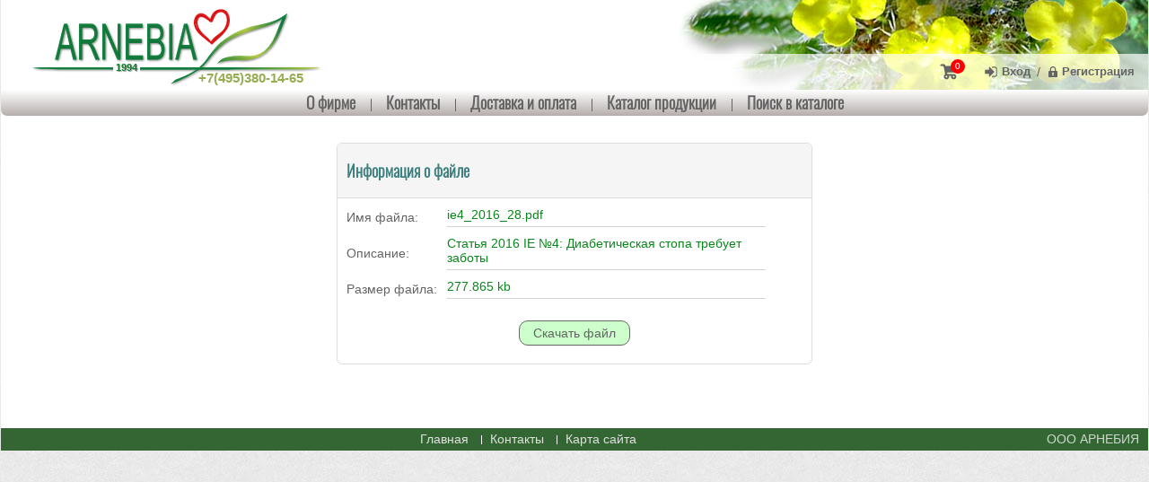

--- FILE ---
content_type: text/html; charset=windows-1251
request_url: https://www.arnebia.ru/cgi-bin/download.cgi?id_dnl=1865
body_size: 3642
content:
<!DOCTYPE html>
<html lang="ru">
<head>
<base href="https://www.arnebia.ru">
<!--Start MetaData-->
<meta http-equiv="X-UA-Compatible" content="IE=edge" />
<meta charset="utf-8" />
<meta name="viewport" content="width=device-width, initial-scale=1">
<title>Статья 2016 IE &#8470;4: Диабетическая стопа требует заботы — Арнебия</title>
<meta name="keywords" content="ie4_2016_28.pdf скачать download Арнебия Arnebia">
<meta name="description" content="Статья 2016 IE &#8470;4: Диабетическая стопа требует заботы">

<link href="https://www.arnebia.ru/cgi-bin/download.cgi?id_dnl=1865" rel="canonical" />
<link rel="icon" href="/favicon.ico" type="image/x-icon" /> 
<link rel="shortcut icon" href="/favicon.ico" type="image/x-icon" /> 
<link href="http://feeds.feedburner.com/arnebia" rel="alternate" type="application/rss+xml" title="Новости Arnebia.Ru" />
<link rel="preload" href="/RU/fonts/oswald/oswald-v31-latin_cyrillic-300.woff2" as="font" type="font/woff2" crossorigin>
<style>
@font-face {
  font-display: swap;
  font-family: 'Oswald';
  font-style: normal;
  font-weight: 300;
  src: url('/RU/fonts/oswald/oswald-v31-latin_cyrillic-300.eot'); /* IE9 Compat Modes */
  src: local(''),
       url('/RU/fonts/oswald/oswald-v31-latin_cyrillic-300.eot?#iefix') format('embedded-opentype'), /* IE6-IE8 */
       url('/RU/fonts/oswald/oswald-v31-latin_cyrillic-300.woff2') format('woff2'), /* Super Modern Browsers */
       url('/RU/fonts/oswald/oswald-v31-latin_cyrillic-300.woff') format('woff'), /* Modern Browsers */
       url('/RU/fonts/oswald/oswald-v31-latin_cyrillic-300.ttf') format('truetype'), /* Safari, Android, iOS */
       url('/RU/fonts/oswald/oswald-v31-latin_cyrillic-300.svg#Oswald') format('svg'); /* Legacy iOS */
}
</style>
<meta property="og:type" content="website">
<meta property="og:site_name" content="Арнебия">
<meta property="og:url" content="https://www.arnebia.ru/cgi-bin/download.cgi?id_dnl=1865">
<meta name="twitter:card" content="summary_large_image">
<link href="/RU/css/main-all-888cead666.min.css" type="text/css" rel="stylesheet" />
<link href="/RU/css/plugin/pictShow.css?_v1.1.0" type="text/css" rel="stylesheet">
<link href="/RU/css/plugin/srv_show.css?_v1.1.1" type="text/css" rel="stylesheet">
<!--Start google analytics-->
<script>
  (function(i,s,o,g,r,a,m){i['GoogleAnalyticsObject']=r;i[r]=i[r]||function(){
  (i[r].q=i[r].q||[]).push(arguments)},i[r].l=1*new Date();a=s.createElement(o),
  m=s.getElementsByTagName(o)[0];a.async=1;a.src=g;m.parentNode.insertBefore(a,m)
  })(window,document,'script','//www.google-analytics.com/analytics.js','ga');

  ga('create', 'UA-4617798-1', 'auto');
  ga('send', 'pageview');
</script>
<!--Stop google analytics-->

<!-- Yandex.Metrika counter -->
<script>
   (function(m,e,t,r,i,k,a){m[i]=m[i]||function(){(m[i].a=m[i].a||[]).push(arguments)};
   m[i].l=1*new Date();k=e.createElement(t),a=e.getElementsByTagName(t)[0],k.async=1,k.src=r,a.parentNode.insertBefore(k,a)})
   (window, document, "script", "https://mc.yandex.ru/metrika/tag.js", "ym");

   ym(46941843, "init", {
        clickmap:true,
        trackLinks:true,
        accurateTrackBounce:true,
        ecommerce:"dataLayer"
   });
</script>
<!-- /Yandex.Metrika counter -->

<link rel="stylesheet" href="https://www.arnebia.ru/RU/css/media_queries.min.css?v2.1.9">
<link href="https://www.arnebia.ru/cgi-bin/download.cgi?id_dnl=1865" rel="canonical" />
</head>
<body class="index1">
	<!-- Mobile menu -->
<div class="toggle-wrap">
    <button type="button" class="toggle-menu" id="toggleMenu">
        <span></span>
        <span></span>
        <span></span>
    </button>
    <div class="right">
        <button type="button" class="toggle-search" id="toggleSearch"><img src="/img_menu/search.svg" alt=""></button>
        <a href="/cgi-bin/index.cgi?id=98" class="link contacts"><span>Контакты</span></a>
        <a href="/cgi-bin/index.cgi?id=120" class="link catalog">Каталог<span> продукции</span></a>
        <a href="#right-col" class="link info"><span>Информ.</span></a>
    </div>
</div>
<!-- .Mobile menu -->
  <div class="container">
		<header class="header">
	<a href="https://www.arnebia.ru" title="Arnebia.RU" class="logo"></a>
	<a href="tel:+7(495)380-14-65" class="telephone">+7(495)380-14-65</a>
</header>
		<!-- Top nav -->
<nav class="top-nav">
	<div class="left">
		<ul><li id="nav2"><a href="/cgi-bin/index.cgi?id=2" target="_self">О фирме</a></li> <li id="nav98"><a href="/cgi-bin/index.cgi?id=98" target="_self">Контакты</a></li> <li id="nav507"><a href="/cgi-bin/index.cgi?id=512" target="_self">Доставка и оплата</a></li> <li id="nav120"><a href="/category" target="_self">Каталог продукции</a> <ul><li id="nav871"><a href="/cgi-bin/index.cgi?id=871" target="_self">Атлантомарин</a></li><li id="nav404"><a href="/cgi-bin/index.cgi?id=404" target="_self">Арнебия Селекшн</a></li><li id="nav500"><a href="/cgi-bin/index.cgi?id=500" target="_self">Бенекос</a></li><li id="nav846"><a href="/cgi-bin/index.cgi?id=846" target="_self">Виллафита</a></li><li id="nav200"><a href="/cgi-bin/index.cgi?id=200" target="_self">Витамины Арнебия</a></li><li id="nav682"><a href="/cgi-bin/index.cgi?id=682" target="_self">Гербатинт</a></li><li id="nav823"><a href="/cgi-bin/index.cgi?id=823" target="_self">Ле Секрет Натурель</a></li><li id="nav738"><a href="/cgi-bin/index.cgi?id=738" target="_self">Нийок</a></li><li id="nav471"><a href="/cgi-bin/index.cgi?id=471" target="_self">Примавера</a></li><li id="nav188"><a href="/cgi-bin/index.cgi?id=188" target="_self">Санатур (БАД)</a></li><li id="nav415"><a href="/cgi-bin/index.cgi?id=415" target="_self">Фёрстерс (бьюти-аксессуары)</a></li><li id="nav640"><a href="/cgi-bin/index.cgi?id=640" target="_self">Флорам</a></li><li id="nav429"><a href="/cgi-bin/index.cgi?id=429" target="_self">Доктор Шеллер</a></li><li id="nav583"><a href="/cgi-bin/index.cgi?id=583" target="_self">ЦЛ Косметик</a></li><li id="nav582"><a href="/cgi-bin/index.cgi?id=582" target="_self">Эрбористериа</a></li><li id="nav150"><a href="/cgi-bin/index.cgi?id=150" target="_self">Книги</a></li><li id="nav414"><a href="/cgi-bin/index.cgi?id=414" target="_self">Наборы</a></li></ul></li> <li id="nav99"><a href="/cgi-bin/index.cgi?id=99" target="_self">Поиск в каталоге</a> <ul><li id="nav481"><a href="/cgi-bin/index.cgi?id=481&amp;s_catl=" target="_self">Уход за волосами</a></li><li id="nav482"><a href="/category/face-care?s_catl=" target="_self">Уход за лицом</a></li><li id="nav483"><a href="/cgi-bin/index.cgi?id=483&amp;s_catl=" target="_self">Уход за полостью рта</a></li><li id="nav484"><a href="/cgi-bin/index.cgi?id=484&amp;s_catl=" target="_self">Для детей</a></li><li id="nav485"><a href="/cgi-bin/index.cgi?id=485&amp;s_catl=" target="_self">Краски для волос</a></li><li id="nav486"><a href="/category/body-care/hand-nail?s_catl=" target="_self">Для рук и ногтей</a></li><li id="nav487"><a href="/category/body-care?s_catl=" target="_self">Уход за телом</a></li><li id="nav492"><a href="/category/body-care/feet-care?s_catl=" target="_self">Для ног</a></li><li id="nav493"><a href="/cgi-bin/index.cgi?id=493&amp;s_catl=" target="_self">Для мужчин</a></li><li id="nav494"><a href="/category/body-care/deodorant?s_catl=" target="_self">Дезодоранты</a></li><li id="nav496"><a href="/cgi-bin/index.cgi?id=496&amp;s_catl=" target="_self">Мыло</a></li><li id="nav497"><a href="/cgi-bin/index.cgi?id=497&amp;s_catl=" target="_self">Аксессуары</a></li><li id="nav499"><a href="/cgi-bin/index.cgi?id=499&amp;s_catl=" target="_self">Шампуни</a></li><li id="nav502"><a href="/cgi-bin/index.cgi?id=502&amp;s_catl=" target="_self">Витамины и БАДы</a></li><li id="nav525"><a href="/cgi-bin/index.cgi?id=525&amp;s_catl=" target="_self">Декоративная косметика</a></li><li id="nav830"><a href="/cgi-bin/index.cgi?id=830&amp;s_catl=" target="_self">Для веганов</a></li><li id="nav867"><a href="/cgi-bin/index.cgi?id=867&amp;s_catl=" target="_self">Наборы</a></li></ul></li></ul>
	</div>
	<div class="right">
		<div class="cart">
			<a href="/cgi-bin/index.cgi?id=514" aria-label="Корзина" class="header__user-basket-number">
				<span class="count wishlist-item-count">0</span>
			</a>
		</div>
		<div class="auth">
			<span class="dropdown">
				<a href="" class="sign-in">Вход</a>
			</span>
			 / <a href="" class="registration">Регистрация</a>
		</div>
	</div>
</nav>
<!-- .Top nav -->
    <main class="main">
      <section class="center-col">
				<div class="dnl-main">
					<div class="dnl-main"><div class="info-block"><h3><span>Информация о файле</span></h3><div class="form-horizontal"><div class="form-group"><div class="label">Имя файла:</div> <div class="form-text">ie4_2016_28.pdf</div></div><div class="form-group"><div class="label">Описание:</div> <div class="form-text">Статья 2016 IE &#8470;4: Диабетическая стопа требует заботы</div></div><div class="form-group"><div class="label">Размер файла:</div> <div class="form-text">277.865&nbsp;kb</div></div><div class="form-group"><div class="form-item text-center mt-1"><form method="post" action="/cgi-bin/download.cgi" enctype="application/x-www-form-urlencoded" name="DownLoadFile"> <input type="hidden" name="id_dnl" value="1865" > <input type="hidden" name="mode" value="dnl" > <input type="hidden" name="from_rf" value="YbrO+s.C9y@T&#39;" > <input type="hidden" name="from_id" value="9E8xV&lt;[fQM3R1&gt;" > <input type="hidden" name="rf_tmp" value="dnl_undefined" > <input type="submit" name="subbut_dnl" value="Скачать файл" class="btn" > </form></div></div></div></div></div>
				</div>
      </section>
    </main>
		<!-- Footer -->
<footer class="footer">
	<div class="counters">
		 <a href="https://webmaster.yandex.ru/siteinfo/?site=https://www.arnebia.ru"><img width="88" height="31" alt="" border="0" src="https://yandex.ru/cycounter?https://www.arnebia.ru&theme=dark&lang=ru"/></a>
	</div>
	<div class="bottom">
		<div class="footer-left"></div>
		<div class="footer-center">
			<!-- Footer nav -->
			<nav class="footer-nav">
				<ul><li id="nav1"><a href="/cgi-bin/index.cgi?id=1" target="_self">Главная</a></li> <li id="nav98"><a href="/contact" target="_self">Контакты</a></li> <li id="nav342"><a href="/cgi-bin/index.cgi?id=342" target="_self">Карта сайта</a></li></ul>
			</nav>
			<!-- .Footer nav -->
			
		</div>
		<div class="footer-right">
			<div class="copyright">ООО АРНЕБИЯ</div>
		</div>
	</div>
</footer>
<!-- .Footer -->
  </div>

  <div id="toTop"><span></span></div>
	<!-- Plugins JS Files -->
<script src="/java/vendor/kmkCMS.min.js?v1.0.5"></script>
<script src="/java/jquery-3.4.1.min.js"></script>
	<!-- Main js file -->
<script src="/java/menu_parent.js?v1.0.0"></script>
<script async src="/java/plugin/pictShow.js?v1.1.0"></script> 
<script defer src="/java/plugin/srv_show.js?v1.1.1"></script>
<script defer src="/java/market/mkt_basket-e20ab15088.min.js"></script>

<script defer src="/java/main-f66b52e5e4.min.js"></script>
<script src="/java/toggle_menu.js"></script>

</body>
</html>

--- FILE ---
content_type: text/css
request_url: https://www.arnebia.ru/RU/css/main-all-888cead666.min.css
body_size: 10899
content:
*,::after,::before{-webkit-box-sizing:border-box;box-sizing:border-box}:root{font-size:14px;--arb-menu-margin:33px}body{font-family:Arial,Helvetica,sans-serif;margin:0 1px;background:url(../../img_menu/bg_main.jpg);color:#646464;font-size:1rem}h1,h2,h3,li,table,td,tr,tt{margin:0;padding:0}dl,ol,ul{list-style:none;margin:0;padding:0}button{padding:0;border:none;font:inherit;color:inherit;background-color:transparent;cursor:pointer}p{margin-top:0;margin-bottom:.4rem}#toTop,.for-mobile,.toggle-wrap{display:none}#full_site{max-width:1280px;margin:0 auto;background:#fff}#banner220x150{width:100%;height:150px;border:none;margin:0 auto;display:block;max-width:220px}#documents_printarea{margin:5px}a{outline:0}a:active,a:link,a:visited{text-decoration:none;color:#090}a:hover{text-decoration:underline;color:#666}a:not([href]):not([class]),a:not([href]):not([class]):hover{color:inherit;text-decoration:none}.h1,h1,h1 a{font-family:Oswald,sans-serif,Arial,Helvetica;line-height:1.2;font-size:24px;font-weight:700;text-decoration:none;color:#093;text-align:left;margin-bottom:1rem;border:none}.h2,h2,h2 a{font-family:Oswald,sans-serif,Arial,Helvetica;line-height:1.2;font-size:20px;font-weight:700;text-decoration:none;color:#093;text-align:left;margin-top:1rem;margin-bottom:.8rem}.h3,h3,h3 a,h3 span{font-family:Oswald,sans-serif,Arial,Helvetica;line-height:1.2;font-size:18px;font-weight:700;color:#408080;text-align:left;margin-top:.8rem;margin-bottom:.5rem}h1 a:hover,h2 a:hover,h3 a:hover{text-decoration:none;color:#666}select{font-size:14px;height:26px}select option:disabled{color:#ccc}input{font-size:14px;color:#000}img{border:none}.video-container{position:relative;padding-bottom:59.524%;height:0;overflow:hidden}.video-container iframe{display:block;position:absolute;top:0;left:0;width:1px;min-width:100%;height:1px;min-height:100%}.video-container.size-360-120{padding-bottom:33.33%}.banner-container{position:relative;width:100%}.size-h100{height:100px}.banner-container img{width:100%;height:100%;-o-object-fit:cover;object-fit:cover;-o-object-position:50% 50%;object-position:50% 50%}A.red_arch{COLOR:#c00;TEXT-DECORATION:none}A.red_arch:hover{COLOR:#c00;TEXT-DECORATION:underline}A.black{COLOR:#000;TEXT-DECORATION:none}A.black:hover{COLOR:#000;TEXT-DECORATION:underline}.d-flex{display:-webkit-box!important;display:-ms-flexbox!important;display:flex!important}.align-items-center{-webkit-box-align:center!important;-ms-flex-align:center!important;align-items:center!important}.justify-content-center{-webkit-box-pack:center!important;-ms-flex-pack:center!important;justify-content:center!important}.justify-content-between{-webkit-box-pack:justify!important;-ms-flex-pack:justify!important;justify-content:space-between!important}.lnk>a{margin:0 2px;display:block}.lnk-download>a,.lnk-more>a{padding-right:13px;background:url(../../img_menu/st_refer.svg) right center/12px no-repeat;display:inline-block}.lnk-back>a{padding-left:13px;background:url(../../img_menu/st_back.svg) left center/12px no-repeat;display:inline-block}.lnk>a.lnk-contents{padding-left:20px;background:url(../../img_menu/periodic/ui-checks.svg) left center/16px no-repeat;margin-top:5px}.lnk>a.lnk-frags{padding-left:20px;background:url(../../img_menu/periodic/chat-right-text.svg) left center/16px no-repeat;margin-top:5px}.lnk>a.lnk-order{padding-left:20px;background:url(../../img_menu/periodic/bag.svg) left center/16px no-repeat;margin-top:5px}.lnk a.mark_arch{color:#c00;font-size:13px;font-weight:700}.lnk-inline{float:none!important}.btn,.contacts-block .contactus_button{display:inline-block;padding:5px 15px;cursor:pointer;background-color:#cfc;border:1px solid #646464;border-radius:10px;font-size:14px;color:#646464;-webkit-appearance:none;-moz-appearance:none;appearance:none;vertical-align:middle}.btn--icon-left i{padding-left:10px}.btn--icon-right i{padding-right:10px}.btn--long{width:220px}.btn--large{padding:22px 45px}.btn--small{padding:14px 20px}.btn:disabled{background-color:#eee;cursor:default}.btn:hover{text-decoration:none;background-color:#dfd}.btn-default{background-color:#fff;border-color:#aaa;color:#646464;font-size:14px}.btn>span{font-size:14px}.menuleftscroll{FONT-SIZE:13px;border:1px solid #390}SELECT.menuleftscroll{FONT-SIZE:13px;COLOR:#000;height:auto}.navigator_main{width:auto;font-size:14px}.navigator_main .gray{background-color:#d5d5d5;background-image:none}.navigator_main ul{list-style:none;margin:0;padding:0}.navigator_main li:not(:last-child){border-bottom:1px solid #ccc}.navigator_main a{text-decoration:none;COLOR:#5b5548}.navigator_main .menu_on.gray>.main_menu_name a,.navigator_main .menu_on>.main_menu_name a,.navigator_main a:hover{COLOR:#090}.navigator_main .main_menu_img{background-image:url(/img_menu/st.svg);background-size:14px;background-repeat:no-repeat;height:18px;float:left}.navigator_main .main_menu_name{padding-top:4px;padding-bottom:4px}.navigator_main ul .main_menu_img{background-position:10px 4px;width:25px}.navigator_main ul ul .main_menu_img{background-position:33px 4px;width:48px}.navigator_main ul ul ul .main_menu_img{background-position:56px 4px;width:71px}.navigator_main ul ul ul ul .main_menu_img{background-position:79px 4px;width:94px}.navigator_main li.menu_on>.main_menu_img{background-image:url(/img_menu/st_down.svg)}.navigator_main ul .main_menu_name{padding-left:33px}.navigator_main ul ul .main_menu_name{padding-left:56px}.navigator_main ul ul ul .main_menu_name{padding-left:79px}.navigator_main ul ul ul ul .main_menu_name{padding-left:102px}.navigator_main li.menu_on>.main_menu_name{background:-webkit-gradient(linear,left top,right top,from(#e4f1d4),to(#fff));background:-o-linear-gradient(left,#e4f1d4,#fff);background:linear-gradient(90deg,#e4f1d4,#fff)}.navigator_main .sub-menu li{border:none}.sub-menu li::before{margin-left:calc(-1*var(--arb-menu-margin))}.navigator_main_sitemap{width:100%}.navigator_main_sitemap ul{list-style:none;margin-left:1rem}.navigator_main_sitemap .main_menu_name{padding-top:3px;padding-bottom:2px}.content_left_setting{width:220px;padding-top:0;margin:0 10px 10px 0}.content_right_setting{width:220px;padding-top:0;margin:0 0 10px}.content_center_setting{padding:0;margin:0 10px 10px 0}.menu_bgd{width:220px;height:21px;padding-bottom:7px;background:url(../../img_menu/fmenu.gif);padding-left:6px}.menu_str{padding-right:7px}.menu{font-size:13px;text-decoration:none;COLOR:#676767}a.menu:active,a.menu:link,a.menu:visited{font-size:13px;FONT-WEIGHT:bold;text-decoration:none;COLOR:#676767}a.menu:hover{font-size:13px;text-decoration:underline;COLOR:#5b5548}.menu_parent_t1_title{font-size:14px;font-weight:700;font-family:inherit;color:#fff;text-align:left;padding:2px 15px 2px 25px;margin:10px 0 5px;background:url(../../img_menu/st_parent.svg) 3px center/14px no-repeat #0e7c2a}.menu_parent_t1_tree{text-align:center}.menu_parent_t1_item{display:inline-block;margin:16px;vertical-align:top;width:200px;text-align:center}.menu_parent_t1_ref{font-weight:700;text-align:center;font-size:12px;padding:5px 0 10px;text-transform:uppercase;white-space:normal}.scroll{overflow-x:scroll;overflow-y:hidden;white-space:nowrap;scrollbar-width:thin;scrollbar-color:#e8e8e8 #f5f5f5}.scroll::-webkit-scrollbar{width:4px;height:4px}.scroll::-webkit-scrollbar-track{background:#f5f5f5}.scroll::-webkit-scrollbar-thumb{background-color:#e8e8e8}.navigator_string ol{-webkit-padding-start:0;padding-inline-start:0;display:-webkit-box;display:-ms-flexbox;display:flex;white-space:nowrap;overflow-x:auto;visibility:visible;padding:0 0 8px;margin:0}.navigator_string li{list-style-type:none;white-space:nowrap}.navigator_string{color:#090;font-size:small}.navigator_string li+li:before{content:">";padding:0 3px}.navigator_string li>a{display:inline-block}.menu_gry{color:#d5d5d5}.menuimg_space{width:16px;background:url(../../img_menu/line_white.png) no-repeat}.menuimg_picture{vertical-align:middle}.menuimg{FONT-FAMILY:Helvetica,Arial,sans-serif;FONT-SIZE:16px;TEXT-TRANSFORM:none;COLOR:#e0e0e0;text-align:left;padding-top:3px;padding-left:2px;padding-right:10px;white-space:nowrap;vertical-align:middle}a.menuimg:active,a.menuimg:link,a.menuimg:visited{FONT-SIZE:14px;text-decoration:none;COLOR:#e0e0e0}a.menuimg:hover{FONT-SIZE:14px;COLOR:#e0e0e0;text-decoration:underline}.menuimg_space_on{width:16px}.menuimg_picture_on{vertical-align:middle}.menuimg_on{FONT-FAMILY:Helvetica,Arial,sans-serif;FONT-SIZE:16px;TEXT-TRANSFORM:none;COLOR:#e0e0e0;text-align:left;padding-top:3px;padding-left:2px;padding-right:10px;white-space:nowrap;vertical-align:middle}a.menuimg_on:active,a.menuimg_on:link,a.menuimg_on:visited{FONT-SIZE:14px;text-decoration:none;COLOR:#e0e0e0}a.menuimg_on:hover{FONT-SIZE:14px;COLOR:#e0e0e0;text-decoration:underline}.menuimg_on_space{width:16px;background:url(../../img_menu/line_white.png) no-repeat}.menutop{text-align:center;padding-bottom:7px;padding-top:7px}a.menutop:active,a.menutop:link,a.menutop:visited{FONT-SIZE:13px;COLOR:#616662;FONT-WEIGHT:bold;text-align:center;TEXT-DECORATION:none}a.menutop:hover{FONT-SIZE:13px;COLOR:#949494;FONT-WEIGHT:bold;text-align:center;TEXT-DECORATION:none}.menutop_on{text-align:center;padding-bottom:7px;padding-top:7px}a.menutop_on:active,a.menutop_on:link,a.menutop_on:visited{FONT-SIZE:13px;COLOR:#646464;FONT-WEIGHT:bold;text-align:center;TEXT-DECORATION:none}a.menutop_on:hover{FONT-SIZE:13px;COLOR:#949494;FONT-WEIGHT:bold;text-align:center;TEXT-DECORATION:none}.menu_str{text-align:left;vertical-align:middle;padding-top:8px}.wellcom{PADDING-RIGHT:5px;PADDING-LEFT:5px;PADDING-BOTTOM:3px;PADDING-TOP:3px;COLOR:#8ac851}.termin{FONT-WEIGHT:bold;FONT-SIZE:12px;COLOR:#8ac851;padding-bottom:10px;margin-top:10px;text-align:left}.textStr{PADDING-RIGHT:3px;PADDING-LEFT:3px;FONT-WEIGHT:bold;FONT-SIZE:15px;COLOR:#000;BACKGROUND-COLOR:#98b9d6}.popular{PADDING-RIGHT:0;PADDING-LEFT:6px;PADDING-BOTTOM:3px;PADDING-TOP:3px}.item{FONT-WEIGHT:bold;COLOR:gray}.head{FONT-WEIGHT:400;FONT-SIZE:14px;COLOR:#fff;BACKGROUND-COLOR:#0f7c2b;PADDING:1px 0 1px 0}.head1{FONT-WEIGHT:bold;FONT-SIZE:13px;COLOR:#8ac851}.news_region_name{height:2.1em;text-align:center;padding-top:.4em;font-family:Oswald,sans-serif,Arial,Helvetica;line-height:1.2;font-weight:700;font-size:24px;text-decoration:none;color:#093;border:none;background-image:url(../../img_menu/news/region_name.svg);background-size:500px;background-repeat:no-repeat;background-position:-1em 0;overflow:hidden}.news_title_section{text-align:left;color:#129433;font-weight:700;font-size:14px;margin:10px 0 5px}.news_text_section{text-align:justify;margin-left:10px;padding-bottom:5px}.news_marker{FONT-WEIGHT:bold;color:#556b2f}.news_marker_red{FONT-WEIGHT:bold;COLOR:#750000}.news_text_section ol{list-style:decimal;padding-left:5px;padding-bottom:5px}.news_text_section ul{list-style:disc;padding-left:20px;padding-bottom:5px}.news_images{width:100%;margin:0 auto;padding:10px;text-align:center}.news_images img{margin-right:25px}.list__marker--check>li,.list__marker--dig>li,.list__marker--gray>li{margin-left:1rem;padding-left:1rem;margin-bottom:.4rem;list-style-type:none}.list__marker--check>li{margin-bottom:.8rem}.list__marker--check>li::before{content:"";background-image:url([data-uri]);background-size:18px;background-position:left;background-repeat:no-repeat;padding-right:20px;margin-left:-20px}.list__marker--gray>li::before{content:"\203A";font-size:18px;line-height:1;color:#646464;margin-left:-14px;font-weight:700;padding-right:8px}.list__marker--dig>li{margin-left:1rem;padding-left:1rem;margin-bottom:.1rem}.list__marker--dig>li::before{content:counter(list-item) ". ";font-size:14px;line-height:1;margin-left:-30px;text-align:right;width:30px;padding-right:5px;display:inline-block}.list__inline>li{display:inline-block}.news-preview-panel.mrk-act{padding:1px 0 10px;overflow:auto;border:1px solid #ccc}.newspict{margin:5px 5px 5px 15px}.news-preview-panel{clear:both;margin-bottom:10px;overflow:hidden}.news-preview .newsthomb_left img,.news-preview .newsthomb_right img,.news-preview-panel .img.img-border img,.news-srv .newsthomb_left img,.news-srv .newsthomb_right img{margin:0;border:1px double #ccc}.news-full .img.img-left,.news-full .newsthomb_left,.news-srv .newsthomb_left{float:left;padding:5px 12px 9px 2px;background:0 0}.news-preview .newsthomb_left,.news-preview-panel .img.img-left{float:left;background-image:url(../../img_menu/shadow_w_right.webp);background-repeat:no-repeat;background-position:right bottom;padding:0 12px 9px 0}.news-full .img,.news-full .img.img-right,.news-full .newsthomb_right,.news-srv .newsthomb_right{float:right;padding:0 0 9px 12px;background:0 0}.news-preview .newsthomb_right,.news-preview-panel .img.img-right{float:right;background-image:url(../../img_menu/shadow_w_left.webp);background-repeat:no-repeat;background-position:left bottom;padding:5px 2px 9px 12px}.news-preview-panel .title,.news-preview-panel h3{font-size:16px;text-align:center;margin-top:0}.news-preview-panel .title a{font-size:16px}.news-preview-panel .title a:hover{color:#666}.news-preview-panel .img img{max-width:70px}.news-preview{display:-ms-flexbox;display:-webkit-box;display:flex;margin-bottom:2rem}.news-preview .img{margin-right:15px;margin-left:0}.news-preview .img img{max-width:200px}.news-preview .img.img-border img{border-radius:5px;padding:9px;border:1px solid #cecece;background-color:#f9f9f9;max-width:120px}.news-preview .title,.news-preview .title a{margin-top:0;margin-bottom:10px}.news-full .title,.news-full .title a{margin-top:20px;margin-bottom:10px}.news-full .descr,.news-preview .descr{width:100%}.news-full .public,.news-preview .public{font-size:12px;color:#666;margin-bottom:5px}.news-full .text,.news-preview .text{line-height:1.2;font-size:1.1rem}.news-full .author,.news-preview .author{font-weight:700;padding-top:10px}.news-preview.view-tile{display:inline-block;vertical-align:top;width:150px;margin:8px;padding:0 10px}.news-preview.view-tile .img{margin-right:0;text-align:center}.news-preview.view-tile .links{margin-bottom:8px}.news-preview.view-tile .author,.news-preview.view-tile .public{font-size:10px;text-align:center}.news-preview.view-tile .title{font-size:13px;text-align:center;margin-top:2px;margin-bottom:5px}.news-full{margin-bottom:20px}.news-full .img img,.newsthomb_left img,.newsthomb_right img{max-width:320px;height:auto}.news-full .img img{border-radius:10px}.img.full-panel{float:none}.img.full-panel img{display:block;width:auto;max-width:100%;height:auto;margin:0 auto}.img-border.full-panel img{border-radius:5px;border:1px solid #cecece}.news-border{border-radius:18px}.news-shadow{-webkit-box-shadow:0 2px 8px rgba(18,17,36,.04),0 4px 32px rgba(18,17,36,.08);box-shadow:0 2px 8px rgba(18,17,36,.04),0 4px 32px rgba(18,17,36,.08);border-radius:18px;padding:20px 10px}.news-shadow:hover{-webkit-box-shadow:0 2px 8px rgba(18,17,36,.1),0 4px 32px rgba(18,17,36,.08);box-shadow:0 2px 8px rgba(18,17,36,.1),0 4px 32px rgba(18,17,36,.08)}.news-preview.news-shadow{margin-bottom:10px}.news-preview.news-shadow .img img{border-radius:18px}.news-shadow.img.img-left,.news-shadow.img.img-right{margin:0}.news-shadow .descr{-webkit-box-sizing:border-box;box-sizing:border-box}.news-shadow .news-srv .descr,.news-srv .img.img-left,.news-srv .img.img-right{margin:0}.news-preview.news-bg__lightblue{background-color:azure}.news-preview.news-bg__lightyelow{background-color:#fff8dc}.news-preview.news-bg__lightgray{background-color:#f8f8ff}.news-preview.news-reverse{-webkit-box-orient:horizontal;-webkit-box-direction:reverse;-ms-flex-direction:row-reverse;flex-direction:row-reverse}.news-preview.news-reverse .img{margin-right:0;margin-left:15px}.news-hyphenate .text{overflow-wrap:break-word;word-wrap:break-word;-ms-hyphens:auto;hyphens:auto}div.srv_periodic_show_head{height:93px;width:auto;overflow:hidden}div.srv_periodic_show_info{margin:10px 2%}.news-srv,.periodic-srv{padding:0}.news-srv .img{text-align:center}.news-srv .img img{margin:0;max-width:220px;height:auto}.news-srv .title{margin-top:10px;margin-bottom:20px}.news-related{clear:both}.news-related .news-srv{display:inline-block;width:33%;overflow:hidden;padding-left:10px;margin-bottom:20px;position:relative;vertical-align:top}.news-srv:first-child{padding-left:0}.news-related .title,.news-related .title a{font-size:1.2rem;font-weight:400}.news-related .img{padding:0;float:none;max-width:100%;height:auto}.news-related .img img{max-width:100%}.newstopic{FONT-WEIGHT:normal;FONT-SIZE:8pt;COLOR:#8ac851}.admindata{PADDING-RIGHT:5px;PADDING-LEFT:5px;PADDING-BOTTOM:10px;PADDING-TOP:5px}.TableError{BORDER:1px solid #c00}.TableSbj{BORDER:1px solid #8cc552}.TableHeader{FONT-WEIGHT:400;FONT-SIZE:14px;COLOR:#fff;BACKGROUND-COLOR:#093;PADDING:1px 0 1px 0}.TableBorder{BORDER:2px solid #093}.TableRow{BORDER-BOTTOM:#093 1px solid}.TableSummary{BORDER-TOP:#093 1px solid}.data_input{FONT-SIZE:12px;HEIGHT:18px;border:1px solid #390}.data_area{FONT-SIZE:12px;border:1px solid #390}.button{padding:1px 3px;FONT-SIZE:13px;cursor:pointer;HEIGHT:22px;BACKGROUND-COLOR:#cfc;border:1px solid #390}.telling{font-style:italic;color:#999;text-align:right;PADDING-LEFT:30px;width:60%;margin:0 0 0 auto}.p_fill_bar{background-color:#c5e6ad}.title,.title a{font-family:Oswald,sans-serif,Arial,Helvetica;line-height:1.2;font-size:1.6rem;font-weight:700;color:#408080;text-decoration:none}.title a:hover{text-decoration:none;color:#666}.dnl-main{width:60%;min-width:550px;margin:0 auto;padding:10px}.dnl-main .form-text{border-bottom:1px solid #d5d4d4;padding-bottom:5px;color:#09871a;font-size:1rem}.dnl-main .marker{color:#8a1c27}.dnlcount{COLOR:#72abda;TEXT-DECORATION:none}.dnl-count>span{COLOR:#72abda}.preloader-main{color:transparent;-webkit-touch-callout:none;-webkit-user-select:none;-moz-user-select:none;-ms-user-select:none;user-select:none;position:relative;height:calc(100vh - 100px - 39px)}.preloader-main::after,.preloader-main::before{content:'';display:block;width:60px;height:60px;position:absolute;top:calc(50% - 60px/2);right:calc(50% - 60px/2);background-repeat:no-repeat;background-position:center;background-size:contain}.preloader-main::before{z-index:10;background-image:url("data:image/svg+xml;charset=UTF-8,%3csvg xmlns='http://www.w3.org/2000/svg' width='80' height='80' fill='none'%3e%3ccircle cx='40' cy='40' r='36' stroke='%23eef0f1' stroke-width='8'/%3e%3c/svg%3e")}.preloader-main::after{z-index:20;background-image:url(data:image/svg+xml,%3Csvg%20width%3D%2260px%22%20height%3D%2260px%22%20viewBox%3D%220%200%2062%2062%22%20xmlns%3D%22http%3A%2F%2Fwww.w3.org%2F2000%2Fsvg%22%3E%0A%20%20%20%20%3Cstyle%3E%0A%20%20%20%20%20%20%20%20%40keyframes%20rotator%20%7B%0A%20%20%20%20%20%20%20%20%20%20%20%200%25%20%7B%20transform%3A%20rotate%280deg%29%3B%20%7D%0A%20%20%20%20%20%20%20%20%20%20%20%20100%25%20%7B%20transform%3A%20rotate%28360deg%29%3B%20%7D%0A%20%20%20%20%20%20%20%20%7D%0A%20%20%20%20%20%20%20%20%40keyframes%20dash%20%7B%0A%20%20%20%20%20%20%20%20%20%20%20%200%25%20%7B%0A%20%20%20%20%20%20%20%20%20%20%20%20%20%20%20%20stroke-dashoffset%3A%20185%3B%0A%20%20%20%20%20%20%20%20%20%20%20%20%7D%0A%20%20%20%20%20%20%20%20%20%20%20%2030%25%20%7B%0A%20%20%20%20%20%20%20%20%20%20%20%20%20%20%20%20stroke-dashoffset%3A%2040%3B%0A%20%20%20%20%20%20%20%20%20%20%20%20%7D%0A%20%20%20%20%20%20%20%20%20%20%20%20100%25%20%7B%0A%20%20%20%20%20%20%20%20%20%20%20%20%20%20%20%20stroke-dashoffset%3A%20185%3B%0A%20%20%20%20%20%20%20%20%20%20%20%20%7D%0A%20%20%20%20%20%20%20%20%7D%0A%20%20%20%20%20%20%20%20%40keyframes%20colors%20%7B%0A%20%20%20%20%20%20%20%20%20%20%20%200%25%20%7B%20stroke%3A%20%2352a329%3B%20%7D%0A%20%20%20%20%20%20%20%20%20%20%20%2040%25%20%7B%20stroke%3A%20%238fbd34%3B%20%7D%0A%20%20%20%20%20%20%20%20%20%20%20%2050%25%20%7B%20stroke%3A%20%23C5D842%3B%20%7D%0A%20%20%20%20%20%20%20%20%20%20%20%2060%25%20%7B%20stroke%3A%20%238fbd34%3B%20%7D%0A%20%20%20%20%20%20%20%20%20%20%20%20100%25%20%7B%20stroke%3A%20%2352a329%3B%20%7D%0A%20%20%20%20%20%20%20%20%7D%0A%20%20%20%20%20%20%20%20circle%20%7B%0A%20%20%20%20%20%20%20%20%20%20%20%20transform-origin%3A%20center%3B%0A%20%20%20%20%20%20%20%20%20%20%20%20animation%3A%0A%20%20%20%20%20%20%20%20%20%20%20%20%20%20%20%20rotator%201.2s%20linear%20infinite%2C%0A%20%20%20%20%20%20%20%20%20%20%20%20%20%20%20%20dash%202.4s%20linear%20infinite%2C%0A%20%20%20%20%20%20%20%20%20%20%20%20%20%20%20%20colors%204.8s%20ease-in-out%20infinite%3B%0A%20%20%20%20%20%20%20%20%7D%0A%20%20%20%20%3C%2Fstyle%3E%0A%20%20%20%20%3Ccircle%20class%3D%22path%22%20fill%3D%22none%22%20stroke-width%3D%226%22%20stroke-linecap%3D%22round%22%20stroke-dasharray%3D%22185%22%20cx%3D%2231%22%20cy%3D%2231%22%20r%3D%2227%22%3E%3C%2Fcircle%3E%0A%3C%2Fsvg%3E)}.text-right{text-align:right!important}.text-justify{text-align:justify!important}.text-center{text-align:center!important}.text-uppercase{text-transform:uppercase!important}.fw-bold{font-weight:700!important}.mb-0{margin-bottom:0!important}.mb-1{margin-bottom:1rem!important}.mb-2{margin-bottom:2rem!important}.mt-0{margin-top:0!important}.mt-1{margin-top:1rem!important}.mt-2{margin-top:2rem!important}.lead{font-size:1.25rem;font-weight:300}.anchor-move{padding-top:5px;margin-top:-5px}.hyphenate{overflow-wrap:break-word;word-wrap:break-word;-ms-hyphens:auto;hyphens:auto}.table-wrap{overflow-x:auto}.table{width:100%;border-collapse:collapse}.table thead th{background-color:#f5f5f5;padding:10px;white-space:nowrap}.table-bordered td{border-top:1px solid #ddd}.table-hover>tbody>tr:hover>td{-webkit-box-shadow:inset 0 0 0 9999px rgb(0 0 0 / 8%);box-shadow:inset 0 0 0 9999px rgb(0 0 0 / 8%)}.table-btn{text-align:right;margin-bottom:1rem}.table-btn .btn{margin-left:5px;margin-bottom:5px}.table-cart,.table-cart-customer{margin-bottom:10px}.table-cart-total{margin-bottom:1rem}.table-cart tr.no_sale{background-color:#f9e3e3;color:#ad6767}.table-cart td input,.table-order td input{width:40px;text-align:center;margin:0 auto}.table-cart td input.btn,.table-order td input.btn{width:auto;margin:0 2px}.cart-info .remove,.table-cart .remove{border:0;background:url(../../img_menu/market/remove-icon.svg) center no-repeat;padding:0;width:30px;height:30px;background-size:25px;opacity:.5;-webkit-transition:.2s;-o-transition:.2s;transition:.2s;cursor:pointer;display:inline-block}.cart-info .remove:hover,.table-cart .remove:hover{opacity:1}.table-cart td,.table-cart-customer td{text-align:center;padding:8px}.table-cart-total td{text-align:center;padding:2px 8px}.table-cart td:first-child,.table-cart-customer td:first-child{text-align:left}.table-cart tfoot td:first-child,.table-cart-customer tfoot td:first-child,.table-cart-total tfoot td:first-child,.table-order tfoot td:first-child{text-align:right;width:100%;font-weight:700}.basket_product_price{width:130px;line-height:1.5rem}.basket_product_price--sale del{font-size:11px}.basket_product_price--sale span{padding:4px 8px;color:#fff;background:#0e7c2a;border-radius:4px}.table-orders td{text-align:center;padding:0}.table-orders tfoot td:first-child{text-align:left}.table-orders tfoot td:last-child{text-align:right}.table-orders tbody td>a{display:block;text-decoration:none;color:#646464;cursor:pointer;padding:8px}.table-order tbody td{text-align:center}.table-order tbody td:nth-child(2){text-align:left}.table-order tbody td:last-child,.table-order tbody td:nth-last-child(2),.table-order th:last-child,.table-order th:nth-last-child(2){text-align:right}.table-order tfoot tr:first-child td{border-top:1px solid #ddd}.table-order tfoot td{text-align:right;border:0;padding-top:3px;padding-bottom:3px}.table-hist{margin-top:10px;margin-bottom:5px}.table-hist td{text-align:center}.table-hist tbody td:last-child{text-align:left}.pagination{display:-webkit-box;display:-ms-flexbox;display:flex;-webkit-box-pack:center;-ms-flex-pack:center;justify-content:center}.pagination a,.pagination span{display:block;width:26px;height:26px;display:-webkit-box;display:-ms-flexbox;display:flex;-webkit-box-pack:center;-ms-flex-pack:center;justify-content:center;-webkit-box-align:center;-ms-flex-align:center;align-items:center}.pagination a{background-color:#fff;border:1px solid #ddd}.pagination a:hover{text-decoration:none;background-color:#090;color:#fff;border-color:#090}.pagination a+a{border-left:0}.container{max-width:1600px;margin:0 auto;background-color:#fff;position:relative;padding:0}.header{height:100px;background:url(../../img_menu/logo_arnebia.png) right top no-repeat #fff;overflow:hidden}.header .logo::after{content:"1994";position:absolute;top:69px;left:125px;background:#fff;padding:0 3px;color:#0e7c2a;font-size:11px;font-weight:600;text-shadow:.5px 1px 1px rgba(0,0,0,.4)}.header .logo::before{position:absolute;top:10px;left:195px;content:"";display:block;height:46px;width:46px;background-size:40px 40px;margin-left:20px;background-image:url(../../img_menu/logo_arb_heard.svg);background-repeat:no-repeat;-webkit-animation:5s linear infinite Shake;animation:5s linear infinite Shake}.header .logo{display:block;width:400px;height:100px;background:url(../../img_menu/logo_arb.jpg) 35px bottom no-repeat;background:url(../../img_menu/logo_arb.svg) 35px bottom no-repeat,none;background-size:330px 85px}.header .telephone{position:relative;top:-22px;left:200px;font-size:15px;font-weight:700;padding:20px 20px 10px;color:#96ad53}@-webkit-keyframes Shake{0%,100%{-webkit-transform:rotate(0);transform:rotate(0)}1%,3%{-webkit-transform:rotate(-6deg);transform:rotate(-6deg)}2%{-webkit-transform:rotate(5deg);transform:rotate(5deg)}}@keyframes Shake{0%,100%{-webkit-transform:rotate(0);transform:rotate(0)}1%,3%{-webkit-transform:rotate(-6deg);transform:rotate(-6deg)}2%{-webkit-transform:rotate(5deg);transform:rotate(5deg)}}.top-nav{border-bottom-left-radius:7px;border-bottom-right-radius:7px;background-image:-webkit-gradient(linear,left top,left bottom,from(#fff),to(#b6aeab));background-image:linear-gradient(top,#fff,#b6aeab);background-image:-o-linear-gradient(top,#fff,#b6aeab);background-image:-webkit-linear-gradient(top,#fff,#b6aeab);margin-bottom:10px;display:-webkit-box;display:-ms-flexbox;display:flex;-webkit-box-pack:justify;-ms-flex-pack:justify;justify-content:space-between;-webkit-box-orient:vertical;-webkit-box-direction:normal;-ms-flex-direction:column;flex-direction:column;-webkit-box-align:end;-ms-flex-align:end;align-items:flex-end}.top-nav>.left{-webkit-box-ordinal-group:3;-ms-flex-order:2;order:2;width:100%;height:29px}.top-nav>.right{-webkit-box-ordinal-group:2;-ms-flex-order:1;order:1;padding:9px 0;margin-top:-40px;-webkit-box-pack:end;-ms-flex-pack:end;justify-content:flex-end;background-color:rgba(255,255,255,.7);width:50%}.top-nav>.left>ul{text-align:center}.top-nav ul{margin:0;padding:0}.top-nav ul>li{list-style-type:none;display:inline-block;position:relative}.top-nav ul>li>a{font-size:18px;line-height:29px;font-weight:700;color:#646464;display:block;padding:0 15px;font-family:Oswald,sans-serif,Arial,Helvetica}.top-nav ul>li+li:before{content:"";width:1px;height:14px;background-color:#646464;display:inline-block;position:absolute;left:-2px;top:50%;margin-top:-5px}.top-nav ul>li>a:hover{color:#949494;text-decoration:none}.top-nav ul>li>ul{display:none}.top-nav ul>li:hover>ul{display:-webkit-box;display:-ms-flexbox;display:flex;-ms-flex-wrap:wrap;flex-wrap:wrap;position:absolute;top:29px;left:50%;margin:-3px 0 0 -450px;padding:10px;background-color:#fcffed;width:600px;text-align:center;z-index:100;border:1px solid #b9b9b9;-webkit-box-shadow:2px 2px 4px rgba(0,0,0,.5);box-shadow:2px 2px 4px rgba(0,0,0,.5)}.top-nav ul>li:hover>ul>li{list-style-type:none;padding:10px 12px;width:33%;-webkit-box-sizing:border-box;box-sizing:border-box;border-radius:8px;border:1px solid transparent;margin:auto;display:-webkit-box;display:-ms-flexbox;display:flex;-webkit-box-align:center;-ms-flex-align:center;align-items:center;-webkit-box-pack:center;-ms-flex-pack:center;justify-content:center}.top-nav ul>li:hover>ul>li:hover{border:1px solid #b9b9b9;-webkit-box-shadow:1px 1px 2px rgba(0,0,0,.3);box-shadow:1px 1px 2px rgba(0,0,0,.3);background:-o-radial-gradient(top,circle,#fff,#fcffed);background:radial-gradient(circle at top,#fff,#fcffed)}.top-nav ul>li:hover>ul>li+li:before{display:none}.top-nav ul>li:hover>ul>li>a{color:#949494;text-decoration:none;font-weight:700;text-transform:uppercase;font-size:15px;line-height:1.5;padding:0}.top-nav ul>li:hover>ul>li>a:hover{color:#646464}.top-nav .right{display:-webkit-box;display:-ms-flexbox;display:flex;-webkit-box-align:center;-ms-flex-align:center;align-items:center}.top-nav .right a{font-weight:700;color:#646464}.top-nav .cart{position:relative;padding-right:10px}.top-nav .cart .count{position:absolute;top:-3px;left:13px;width:16px;height:16px;display:-webkit-box;display:-ms-flexbox;display:flex;-webkit-box-pack:center;-ms-flex-pack:center;justify-content:center;-webkit-box-align:center;-ms-flex-align:center;align-items:center;background-color:red;color:#fff;border-radius:100%;font-size:10px;font-weight:400}.top-nav .cart .summ{font-size:14px}.top-nav .cart.empty{display:none}.top-nav .auth{padding:0 15px;display:-webkit-box;display:-ms-flexbox;display:flex;-webkit-box-align:center;-ms-flex-align:center;align-items:center}.top-nav .auth a,.top-nav .cart a{padding-left:25px;background:url(../../img_menu/market/cart-icon.svg) left center/22px no-repeat;display:block;font-size:13px;line-height:22px;height:22px;white-space:nowrap}.top-nav .auth a{background-size:16px;padding-left:20px;background-image:none}.top-nav .auth a.registration{background-image:url(../../img_menu/userpwd/lock-icon.svg);margin-left:7px;background-size:14px;padding-left:17px}.top-nav .auth a.sign-in{background-image:url(../../img_menu/userpwd/sign-in-icon.svg);margin-right:7px}.top-nav .auth.login a{background-image:url(../../img_menu/userpwd/user-icon.svg)}.top-nav .auth.login a.exit{margin-left:10px;background-image:url(../../img_menu/userpwd/logout-icon.svg);display:-webkit-box;display:-ms-flexbox;display:flex;-webkit-box-align:center;-ms-flex-align:center;align-items:center}.top-nav .auth.login>span{position:relative;display:-webkit-box;display:-ms-flexbox;display:flex;-webkit-box-align:center;-ms-flex-align:center;align-items:center}.top-nav .auth.login>span .dropdown-menu{display:none}.top-nav .auth.login>span:hover .dropdown-menu{display:block;position:absolute;top:21px;left:20px;padding:10px;border-radius:3px;-webkit-box-shadow:0 3px 5px rgba(0,0,0,.1);box-shadow:0 3px 5px rgba(0,0,0,.1);white-space:nowrap;background-color:#fff}.top-nav .auth.login>span .dropdown-menu a{padding-left:0;background-image:none}.main{overflow:hidden;padding:0}.left-col{float:left;width:20%;padding:0 5px}.center-col{padding:0 5px;margin-left:20%;margin-right:-100%;float:left;width:60%}.right-col{width:20%;float:right;margin-left:-100%;padding:0 5px}.footer{clear:both}.footer .counters{margin-bottom:5px;padding:0 10px}.footer .bottom{background-color:#346633;height:25px;display:-webkit-box;display:-ms-flexbox;display:flex;-webkit-box-pack:justify;-ms-flex-pack:justify;justify-content:space-between}.footer-left,.footer-right{padding:0 10px;-webkit-box-sizing:border-box;box-sizing:border-box}.footer-center{padding:0 10px}.footer-right{text-align:right}.copyright{color:#ccd8cc;line-height:25px;vertical-align:middle;text-transform:uppercase}.footer-nav{float:left}.footer-nav>ul{margin:0;padding:0}.footer-nav>ul>li{display:inline-block;vertical-align:top;position:relative}.footer-nav>ul>li+li:before{content:"";display:block;width:1px;height:10px;position:absolute;left:0;top:50%;margin-top:-5px;background-color:#fff}.footer-nav>ul>li>a{color:#e0e0e0;text-decoration:none;display:block;padding:0 10px;line-height:25px;font-size:14px}.full-version{display:inline-block;color:#e0e0e0!important;background-color:transparent;border:0;outline:0;cursor:pointer;line-height:25px;vertical-align:middle;font-size:14px;padding:0 10px;position:relative}.full-version:before{content:"";display:block;width:1px;height:10px;position:absolute;left:0;top:50%;margin-top:-5px;background-color:#fff}.menu_parent_t1_title,.navigator_main{margin-top:0}.menu_parent_t1_img img{width:100%;max-width:180px;height:auto;-moz-transition:1s ease-out;-o-transition:1s ease-out;-webkit-transition:1s ease-out}.menu_parent_t1_img img:hover{-webkit-transform:scale(1.1);-moz-transform:scale(1.1);-o-transform:scale(1.1)}.menu_parent_t1_img{margin-bottom:0;border:0;padding:0;overflow:hidden}.index1 .center-col{float:none}.index1 button.toggle-menu{display:none}.index1 .TableBorder{margin:0 auto}.contacts .center-col,.index2 .center-col{float:right;margin-left:0;margin-right:0;width:80%}.contacts .left-col,.index2 .left-col{margin:0;float:none;overflow:hidden}.index1 .center-col{margin-left:0;margin-right:0;width:100%}.contacts-block{display:-webkit-box;display:-ms-flexbox;display:flex;-webkit-box-pack:start;-ms-flex-pack:start;justify-content:flex-start}.contacts-block td{padding-top:0;padding-bottom:0}.contacts-block>div{width:50%}.contacts-block input,.contacts-block select,.contacts-block textarea,.form-control{display:block;width:100%;-webkit-box-sizing:border-box;box-sizing:border-box;margin:3px 0 7px;background:#fff;border:1px solid #cdcccb;border-radius:6px;font-size:14px;line-height:15px;color:#2b2b2b;height:30px}.form-control{padding:0 8px}textarea.form-control{height:100px}.contacts-block input[type=text]{padding:0 10px}.contacts-block textarea{height:100px}.contacts-block .contactus_name{font-size:12px}.contactus_scribe{font-weight:700}.contactus_about{padding-left:5px;text-align:left;vertical-align:top;color:#408080}.contacts .h1,.contacts-block .h2{font-size:20px;font-weight:700;text-align:center;margin-bottom:15px}.contacts .h1{border-bottom:2px dotted #26a149;color:#093;margin-bottom:10px}.contacts-block .right-wrap{width:400px;margin:0 auto}.contacts-block .left-wrap{width:372px;margin:0 auto}.contacts-block .form-group{margin-bottom:10px}.contacts-block .contactus_input_count{display:inline-block;vertical-align:middle;width:60px}.contacts-block .contactus_input_captcha{width:100px;display:inline-block;vertical-align:top}.contacts-block label{margin-bottom:3px}.form-group.captcha label{display:block}.top5dnl_string{width:100%;margin-bottom:10px;padding-bottom:5px;border-style:none none dotted;border-bottom:2px dotted #8ac851}.top5dnl_nn{width:45px;float:left;clear:left;height:10px;padding:5px 0 0 5px}.top5dnl_name{text-align:center;font-weight:700;color:#360;margin:0 0 0 50px;padding:5px}.top5dnl_rate{text-align:right;color:#900;font-weight:700}.top5dnl_dnl{text-align:right}.top5per_news{width:100%}.top5per_news .t5per_date{float:left;padding:6px 5px 0 0;font-weight:700}.top5per_news .t5per_title{padding:6px 0}.t5per_title a:active,.t5per_title a:hover,.t5per_title a:link,.t5per_title a:visited{text-decoration:none}.hotspot{color:#036;padding-bottom:1px;border-bottom:1px dotted #036;cursor:help}#tt{position:absolute;display:block;border:1px solid #3481d3;background:#ffffe0;-moz-border-radius:10px;-webkit-border-radius:10px}#ttcont{display:block;padding:10px;color:#337bcd}.bg_menu{-moz-border-radius:7px;-webkit-border-radius:5px;border-bottom-left-radius:7px;border-bottom-right-radius:7px;background-image:-o-linear-gradient(top,#fff,#b6aeab);background-image:-webkit-gradient(linear,left top,left bottom,from(#fff),to(#b6aeab));background-image:linear-gradient(top,#fff,#b6aeab);-moz-background-clip:padding;-webkit-background-clip:padding-box;background-clip:padding-box}.foter_firm{padding-top:5px;color:#ccd8cc;font-weight:700}.foter_full{height:25px;background-color:#346633}.foter_left{float:left;width:220px;height:25px}.foter_menu{float:left}.foter_right{width:150px;float:right}.clear{clear:both;float:none;height:0;font-size:0}.search-wrap{margin-bottom:10px}.search-form,.search-wrap form{background-color:#f5f5f5;padding:10px;position:relative}.search-form input[type=search],.search_field input[type=text]{border:1px solid #ddd;height:36px;width:100%;display:block;-webkit-transition:.2s;-o-transition:.2s;transition:.2s;padding:0 36px 0 8px}.search-form input[type=submit],.search_button>a,.search_button>input[type=submit]{width:36px;height:36px;background:url(../images/search-green-icon.svg) center/20px no-repeat;position:absolute;right:10px;top:50%;border:0;-webkit-transition:.2s;-o-transition:.2s;transition:.2s;opacity:.7;padding:0;-webkit-transform:translateY(-50%);-ms-transform:translateY(-50%);transform:translateY(-50%);cursor:pointer}.search_button>input[type=submit]:hover{opacity:1}.search-form input[type=search]:focus,.search_field input[type=text]:focus{outline:0}.right-col .search-wrap{margin-bottom:15px}#ya-site-form0 .ya-site-form__search-input{padding:10px!important;background-color:#f5f5f5!important}#ya-site-form0 .ya-site-form__form .ya-site-form__input-text{height:36px!important;padding:0 36px 0 8px!important}#ya-site-form0 .ya-site-form__search-input>table>tbody>tr{display:block;position:relative}#ya-site-form0 .ya-site-form__search-input>table>tbody>tr>td{display:block!important}#ya-site-form0 .ya-site-form__submit_type_image{position:absolute;top:0;right:0;padding:0;width:36px!important;height:36px!important;background:url(../images/search-green-icon.svg) center/20px no-repeat!important}.class_SrvShow{position:absolute;z-index:25;background-color:#fff;border:1px solid #0e7c2a;overflow:auto;max-width:1200px}.class_SrvShow .news_text_center,.class_SrvShow .newsdata,.class_SrvShow .tps_periodic_show_full{padding:10px 15px 5px}.class_closeSrvShow{position:absolute;z-index:30;width:55px;height:50px;border:none;background-attachment:scroll;background-image:url(../../img_menu/close_50x50_green.gif);background-repeat:no-repeat;background-position:right top;cursor:pointer}.class_prlSrvShow{position:absolute;z-index:20;width:50px;height:50px;background:url(http://www.arnebia.ru/img_menu/pictshow.gif) center center no-repeat}.class_foneSrvShow{position:fixed;z-index:15;top:0;left:0;width:100vw;height:100vh;background-color:#000;cursor:pointer}.news_event{width:800px}.video_youtube{width:100%;position:relative;padding-top:56.25%}.video_youtube embed,.video_youtube iframe,.video_youtube object{position:absolute;top:0;left:0;width:100%;height:100%}.brand_descript{text-align:center}.form-group,.uppagepanel{margin-bottom:10px}.form-group .form-control{margin:0}.form-group label{margin-bottom:3px;display:block}.registration-block{display:block;width:50%;margin:0 auto}.registration-block .auth-block{-ms-flex-preferred-size:30%;flex-basis:30%}.registration-block .reg-block{-ms-flex-preferred-size:65%;flex-basis:65%}.registration-block h3{margin-bottom:15px}.password__toggle{display:-webkit-box;display:-ms-flexbox;display:flex;-webkit-box-align:center;-ms-flex-align:center;align-items:center;width:100%}.password__toggle--btn{margin-left:-23px}.password__toggle .password__icon_eye{background-image:url(../../img_menu/menu/eye-icon.svg);background-repeat:no-repeat;background-position:right;background-size:18px;width:18px;height:18px}.password__toggle .password__icon_eye-slash{background-image:url(../../img_menu/menu/eye-icon-slash.svg);background-repeat:no-repeat;background-position:right;background-size:20px;width:20px;height:20px}.auth-block .bottom,.reg-block .bottom{display:-webkit-box;display:-ms-flexbox;display:flex;-webkit-box-pack:justify;-ms-flex-pack:justify;justify-content:space-between;-webkit-box-align:center;-ms-flex-align:center;align-items:center}.auth-block .forgot-pass{text-align:right}.reg-block .captcha{display:-webkit-box;display:-ms-flexbox;display:flex;-webkit-box-pack:justify;-ms-flex-pack:justify;justify-content:space-between;-webkit-box-align:end;-ms-flex-align:end;align-items:flex-end;margin-bottom:10px}.reg-block .captcha-img{margin-left:10px;line-height:0}.captcha-img img{width:100%;max-width:180px;height:auto}.reg-block .captcha .form-group{margin-bottom:0}.login-oauth{margin-top:30px;font-size:30px}.login-oauth h3{text-align:center}.login-oauth .login-oauth__social-nav{display:-webkit-box;display:-ms-flexbox;display:flex;-webkit-box-pack:center;-ms-flex-pack:center;justify-content:center;margin-top:15px}.login-oauth .login-oauth__social-list{margin-right:15px}.login-oauth .login-oauth__social-link{display:inline-block;width:40px;height:40px;border-radius:10%;line-height:40px;text-align:center;-webkit-transition:.3s;-o-transition:.3s;transition:.3s;background:#eef0f1}.login-oauth__social-link.yandex{background:#e7322b}.login-oauth__social-link.mailru{background:#005ff9}.login-oauth__social-link.vkont{background:#1976d2}.login-oauth__social-link.oklass{background:#f27b1d}.login-oauth__social-link svg{width:30px;height:30px;margin-top:5px}.login-oauth .login-oauth__social-link:hover{background:#79a206}.alert{padding:10px;border-radius:6px;border:1px solid transparent;margin-bottom:30px;margin-top:20px}td.alert{border:0;border-radius:0}.alert h4{margin:0 0 10px}.alert p{margin:5px 0}.alert ul{margin-bottom:10px}.alert li{margin-bottom:1rem}.alert-info{background-color:#e3eef9;border-color:#c2d1e2;color:#658aaf}.alert-info *{color:#658aaf}.alert-success{background-color:#e2f1e6;border-color:#b2d4bc;color:#5c906c}.alert-success *{color:#5c906c}.alert-warning{background-color:#fff9e2;border-color:#d6cbaa;color:#9c8a46}.alert-warning *{color:#9c8a46}.alert-error{background-color:#f9e3e3;border-color:#dec0c0;color:#ad6767}.alert-error *{color:#ad6767}.adress-block,.organisation-block{width:50%;position:relative;display:inline-block;padding:5px;-webkit-box-sizing:border-box;box-sizing:border-box;vertical-align:top}.adress-block .info-block,.organisation-block .info-block{margin-bottom:0}.adress-block.active .form-def:before{content:"Р’С‹Р±СЂР°РЅ";position:absolute;top:10px;left:10px;padding-right:20px;background:url(../../img_menu/market/check-icon.svg) right center/16px no-repeat}.adress-block .form-def:hover{background-color:#f8fbff;cursor:pointer}.form-horizontal .form-group{display:-webkit-box;display:-ms-flexbox;display:flex;-webkit-box-align:center;-ms-flex-align:center;align-items:center}.form-horizontal .label{-ms-flex-preferred-size:20%;flex-basis:20%;margin-right:10px}.form-horizontal .form-text{-ms-flex-preferred-size:70%;flex-basis:70%}.form-horizontal .form-item{width:100%}.form-text.no_data{text-align:center;margin:10px 0}.info-block{margin-bottom:30px;border:1px solid #ddd;border-radius:6px;position:relative}.info-block h3{padding:10px;background-color:#f5f5f5;border-radius:6px 6px 0 0;margin:0;border-bottom:1px solid #ddd;display:-webkit-box;display:-ms-flexbox;display:flex;-webkit-box-pack:justify;-ms-flex-pack:justify;justify-content:space-between}.info-block h3>span{margin:0;line-height:40px;white-space:nowrap;overflow:hidden;-o-text-overflow:ellipsis;text-overflow:ellipsis}.info-block h3 a{margin:0}.info-block h3 .exit{background:url(../../img_menu/userpwd/logout-icon.svg) center center/16px no-repeat}.info-block h3 .edit{background:url(../../img_menu/market/edit-icon.svg) center center/16px no-repeat}.info-block h3 .remove{background:url(../../img_menu/market/remove-icon.svg) center center/16px no-repeat}.info-block h3 .add{background:url(../../img_menu/market/add-icon.svg) center center/16px no-repeat}.info-block h3 .password{background:url(../../img_menu/market/password-icon.svg) center center/16px no-repeat}.info-block .block-link{display:-webkit-box;display:-ms-flexbox;display:flex}.info-block .block-link a{display:inline-block;width:40px;height:40px;border-radius:10%;line-height:40px;text-align:center;-webkit-transition:.3s;-o-transition:.3s;transition:.3s;border:1px solid #ddd;margin-left:5px}.block-link a:hover{-webkit-box-shadow:0 3px 5px rgba(0,0,0,.1);box-shadow:0 3px 5px rgba(0,0,0,.1)}.adress-block .block-link a,.organisation-block .block-link a{width:30px;height:30px;line-height:30px}.adress-block h3,.organisation-block h3{line-height:30px;padding:5px 5px 5px 10px}.block-link>a>span{display:none}.info-block .form-horizontal{padding:10px}form.form-horizontal label{-ms-flex-preferred-size:20%;flex-basis:20%;margin-right:10px}form.form-horizontal .form-control{-ms-flex-preferred-size:70%;flex-basis:70%}select.delivery{width:30%}.cart-info .news_region_name{margin-top:0}.cart-info .name{padding:5px 10px}.cart-info .info{padding:5px 10px;border-bottom:1px solid #ddd;background-color:#fafafa;display:-webkit-box;display:-ms-flexbox;display:flex;-webkit-box-pack:end;-ms-flex-pack:end;justify-content:flex-end;-webkit-box-align:center;-ms-flex-align:center;align-items:center}.cart-info .info .left{margin-right:20px}.cart-info a.minus,.cart-info a.plus{display:inline-block;width:18px;height:18px;background-position:center;background-repeat:no-repeat;background-size:16px;vertical-align:top;opacity:.5;-webkit-transition:.2s;-o-transition:.2s;transition:.2s}.cart-info a.minus:hover,.cart-info a.plus:hover{opacity:1}.cart-info a.plus{background-image:url(../../img_menu/market/plus-icon.svg)}.cart-info a.minus{background-image:url(../../img_menu/market/minus-icon.svg)}.cart-info span.count{vertical-align:top}.cart-info span.count span{font-weight:700}.cart-info .remove{width:16px;height:16px;background-size:16px}.cart-info .summ{font-weight:700;margin-right:10px}.cart-info .row.total{padding:5px 10px;font-weight:700;text-align:right}.cart-info .bottom{padding:5px 10px;text-align:right}.cart-info .bottom .btn{font-size:11px;padding:3px 8px}.tabs{width:100%;padding:10px 0 0;margin:0 auto}.tabs>input{display:none}.tabs>div{display:none;padding:12px;border:1px solid silver;background:#fff}.tabs>label{display:inline-block;padding:7px;margin:0 -5px -1px 0;text-align:center;color:#666;border:1px solid silver;background:#e0e0e0;cursor:pointer}.tabs>input:checked+label{color:#000;border:1px solid silver;border-bottom:1px solid #fff;background:#fff}#tab_1:checked~#txt_1,#tab_2:checked~#txt_2,#tab_3:checked~#txt_3{display:block}@media screen and (max-width:990px){.preloader-main{height:calc(100vh - 180px)}}@media screen and (max-width:767px){.list__marker--check>li,.list__marker--dig>li,.list__marker--gray>li{padding-left:2rem;overflow:hidden;margin-left:0}}
/*# sourceMappingURL=main-all-888cead666.min.css.map */


--- FILE ---
content_type: text/css
request_url: https://www.arnebia.ru/RU/css/plugin/pictShow.css?_v1.1.0
body_size: 1739
content:
/*
 * pictShow v.1.1.1 date 15.01.2026
*/

/* Р‘Р»РѕРє РїСЂРѕРєСЂСѓС‚РєРё С„РѕРЅР° */
.showPict-open {
    overflow: hidden;
}

/* РЎС‚РёР»СЊ <DIV> РєР°СЂС‚РёРЅРєРё */
.class_arbImgShow {
	position:absolute;
	z-index:25;
	text-align: center;
	background-color: #FFF;
	border:1px solid #ddd;
	padding-top: 30px;
	overflow: hidden;
}

/* РЎС‚РёР»СЊ <DIV> СЃРѕ РІСЃРµРјРё РєР°СЂС‚РёРЅРєР°РјРё */
.class_arbPictSlider {
	display: inline-block;
	cursor: zoom-out;
}
/* -------------------------------------------------------------------------- */
/*                   РЈСЃС‚Р°РЅРѕРІРєР° Р±Р»РѕРєР° РїСЂРѕРєСЂСѓС‚РєРё РёР·РѕР±СЂР°Р¶РµРЅРёР№                    */
/* -------------------------------------------------------------------------- */
.class_arbImgShow .class_leftArrow,
.class_arbImgShow .class_rightArrow {
  	border: 1px solid #000;
    border-width: 0 0 0px 0px;
	position: absolute;
	width: 80px;
	align-items: center
}
/* -------------------------------------------------------------------------- */
/*                    Р”Р»СЏ РїСЂР°РІРѕРіРѕ Р±Р»РѕРєР° Рё СЃС‚СЂРµР»РєРё РІРїСЂР°РІРѕ                      */
/* -------------------------------------------------------------------------- */
.class_arbImgShow .class_rightArrow {
	right: 0;
	top: 0;
	cursor: pointer;
	height: 100%;
	opacity: 0;
	transition: all ease 0.8s;
}
.class_arbImgShow .class_rightArrow:hover {
	opacity: 1;
}
.class_rightArrow .class_rightImage {
	position: absolute;
	top: 50%;
	margin-top: -2em;
	right: 5px;
	padding: 22px;
	display: block;
	/*background-image: url(/img/shop/right-arrow.svg);*/
	background-image: url('data:image/svg+xml,<svg xmlns="http://www.w3.org/2000/svg" viewBox="0 0 512 512"><path d="M241 113l130 130c4 4 6 8 6 13 0 5-2 9-6 13l-130 130c-3 3-7 5-12 5-5 0-10-2-13-5l-29-30c-4-3-6-7-6-12 0-5 2-10 6-13l87-88-87-88c-4-3-6-8-6-13 0-5 2-9 6-12l29-30c3-3 8-5 13-5 5 0 9 2 12 5z m234 143c0-40-9-77-29-110-20-34-46-60-80-80-33-20-70-29-110-29-40 0-77 9-110 29-34 20-60 46-80 80-20 33-29 70-29 110 0 40 9 77 29 110 20 34 46 60 80 80 33 20 70 29 110 29 40 0 77-9 110-29 34-20 60-46 80-80 20-33 29-70 29-110z" fill="currentColor"/></svg>');
	opacity: 0.3;
}
/* -------------------------------------------------------------------------- */
/*                    Р”Р»СЏ Р»РµРІРѕРіРѕ Р±Р»РѕРєР° Рё СЃС‚СЂРµР»РєРё РІР»РµРІРѕ                        */
/* -------------------------------------------------------------------------- */
.class_arbImgShow .class_leftArrow {
    left: 0px;
	top: 0;
	cursor: pointer;
	height: 100%;
	opacity: 0;
	transition: all ease 0.8s;
}
.class_arbImgShow .class_leftArrow:hover {
	opacity: 1;
}
.class_leftArrow .class_leftImage {
	position: absolute;
	top: 50%;
	margin-top: -2em;
	left: 5px;
	padding: 22px;
	display: block;
	/*background-image: url(/img/shop/left-arrow.svg);*/
	background-image: url('data:image/svg+xml,<svg xmlns="http://www.w3.org/2000/svg" viewBox="0 0 512 512"><path d="M296 113l29 30c4 3 6 7 6 12 0 5-2 10-6 13l-87 88 87 88c4 3 6 8 6 13 0 5-2 9-6 12l-29 30c-3 3-8 5-13 5-5 0-9-2-12-5l-130-130c-4-4-6-8-6-13 0-5 2-9 6-13l130-130c3-3 7-5 12-5 5 0 10 2 13 5z m179 143c0-40-9-77-29-110-20-34-46-60-80-80-33-20-70-29-110-29-40 0-77 9-110 29-34 20-60 46-80 80-20 33-29 70-29 110 0 40 9 77 29 110 20 34 46 60 80 80 33 20 70 29 110 29 40 0 77-9 110-29 34-20 60-46 80-80 20-33 29-70 29-110z" fill="currentColor"/></svg>');
	opacity: 0.3;
}

/* -------------------------------------------------------------------------- */
/*                    Р”Р»СЏ С‚РѕС‡РµРє СЃ РєРѕР»РёС‡РµСЃС‚РІРѕРј СЌР»РµРјРµРЅС‚РѕРІ                       */
/* -------------------------------------------------------------------------- */

.class_ScrollGallery {
	position: absolute;
	width: 100%;
	bottom: 50px;
	text-align: center;
}
.class_arbDot {
	cursor: pointer;
	height: 10px;
	width: 10px;
	margin: 0 2px;
	background-color: #ddd;
	border-radius: 50%;
	display: inline-block;
	transition: background-color 0.6s ease, transform 0.2s ease;
	border: 2px solid transparent;
}
.class_arbDot:hover {
    background-color: #717171;
}
.class_ScrollGallery .active_slide {
	background-color: #fff;
	border-color: #1d6f95;
    transform: scale(1.1);
}
/* -------------------------------------------------------------------------- */

/* РЎС‚РёР»СЊ <DIV> РїСЂРµР»РѕР°РґРµСЂР° */
.class_arbPrlShow{
	position:absolute;
	z-index: 20;
	background: url('/img_menu/pictshow.gif') no-repeat scroll center center;
}

/* РЎС‚РёР»СЊ <DIV> Р·РѕРЅС‹ РѕРїРёСЃР°РЅРёСЏ РєР°СЂС‚РёРЅРєРё */
.class_arbDscShow{
	position:absolute;
	z-index: 30;
	background-image: linear-gradient(top, #4f4f4f, #808080);
	filter: progid:DXImageTransform.Microsoft.gradient(startColorstr = '#4f4f4f', endColorstr = '#808080');
	-ms-filter: "progid:DXImageTransform.Microsoft.gradient(startColorstr = '#4f4f4f', endColorstr = '#808080')";
	background-image: -moz-linear-gradient(top, #4f4f4f, #808080);
	background-image: -ms-linear-gradient(top, #4f4f4f, #808080);
	background-image: -o-linear-gradient(top, #4f4f4f, #808080);
	background-image: -webkit-gradient(linear, center top, center bottom, from(#4f4f4f), to(#808080));
	background-image: -webkit-linear-gradient(top, #4f4f4f, #808080);
}

/* РЎС‚РёР»СЊ <DIV> С‚РµРєСЃС‚Р° РѕРїРёСЃР°РЅРёСЏ РєР°СЂС‚РёРЅРєРё */
.class_arbPictDesc{
	font-size: 13px;
	color: #fff;
	font-weight: bold;
	text-align: center;
	padding-top: 2px;
}

/* РЎС‚РёР»СЊ <DIV> Р·РѕРЅС‹ Р·Р°С‚РµРЅРµРЅРёСЏ РѕСЃРЅРѕРІРЅРѕРіРѕ СЌРєСЂР°РЅ */
.class_arbFonShow{
	position:fixed;
	z-index:15;
	top:0;
	left:0;
	width:100vw;
	height:100vh;
	background-color:#000;
	cursor:zoom-out
}

/* РЎС‚РёР»СЊ <IMG> РєР°СЂС‚РёРЅРєРё */
.class_arbPicture {
	/*border:solid 1px red;*/
	/*padding-top: 20px;*/
	margin: 0px auto;
}

--- FILE ---
content_type: text/css
request_url: https://www.arnebia.ru/RU/css/plugin/srv_show.css?_v1.1.1
body_size: 1795
content:
/* srv_show.css v 1.1.1 date 14.10.25 */

:root {
	--kmk-modal-border-radius:5px;
	--kmk-modal-border-width:1px;
	--kmk-modal-border-color:#0E7C2A;
	--kmk-modal-color:black;
	--kmk-modal-bg:#fff;
	--kmk-modal-zindex:1055;
	--kmk-backdrop-zindex:1050;
	--kmk-backdrop-bg: black;
	--kmk-modal-margin:0.5rem;
	--kmk-modal-box-shadow: 0 0.5rem 1rem rgba(0, 0, 0, 0.15);
	--kmk-modal-padding:1rem;
	--kmk-backdrop-opacity:.5;
	--kmk-modal-footer-gap:.5rem;
	--kmk-modal-footer-border-width:1px;
	--kmk-modal-footer-border-color: var(--kmk-modal-border-color);
	--kmk-modal-inner-border-radius: calc(0.5rem - 1px);
	--kmk-modal-footer-bg: ;
	--kmk-modal-width: 600px;
	--kmk-modal-title-line-height: 1.5;
	--kmk-modal-header-color: #fff;
	--kmk-modal-header-bg: #0f7c2b;
}

.srvShow-open {
    overflow: hidden;
}
.fade {
	transition: opacity .15s linear;
}

/* .fade:not(.show) {
	opacity: 0;
} */

.srv-show {
	position: fixed;
	top: 0;
	left: 0;
	z-index: var(--kmk-modal-zindex);
	display: none;
	width: 100%;
	height: 100%;
	overflow-x: hidden;
	overflow-y: auto;
	outline: 0;
}
@media (min-width: 576px){
	.srv-show {
	--kmk-modal-margin: 1.75rem;
	--kmk-modal-box-shadow: 0 0.5rem 1rem rgba(0, 0, 0, 0.15);
	}
}
.srv-show.fade .srv-show__dialog {
	transition: transform .3s ease-out;
	transform: translate(0,-50px);
}
.srv-show.show .srv-show__dialog {
	transform: none;
}
.srv-show.fade .srv-show__content {
	display: none;
}
.srv-show.show .srv-show__content {
	display: flex;
}
.srv-show.fade .srv-show__loader {
	display: block;
}
.srv-show.show .srv-show__loader {
	display: none;
}
.srv-show__dialog {
	position: relative;
	width: auto;
	margin: var(--kmk-modal-margin);
	pointer-events: none;
}
@media (min-width: 576px) {
	.srv-show__dialog {
		max-width: var(--kmk-modal-width);
		margin-right: auto;
		margin-left: auto;
	}
}
.srv-show__scrollable {
	height: calc(100% - var(--kmk-modal-margin) * 2);
}
.srv-show__scrollable .srv-show__content {
	max-height: 100%;
	overflow: hidden;
}

.srv-show__centered {
	display: flex;
	align-items: center;
	min-height: calc(100% - 1rem);
}
@media (min-width: 576px) {
	.srv-show__centered {
  		min-height: calc(100% - 3.5rem);
	}
}

.srv-show__content {
	position: relative;
	display: flex;
	flex-direction: column;
	width: 100%;
	color: var(--kmk-modal-color);
	pointer-events: auto;
	background-color: var(--kmk-modal-bg);
	background-clip: padding-box;
	border: var(--kmk-modal-border-width) solid var(--kmk-modal-border-color);
	border-radius: var(--kmk-modal-border-radius);
	outline: 0;
}

.srv-show__header {
	display: flex;
	flex-shrink: 0;
	align-items: center;
	justify-content: space-between;
	padding: 1rem 1rem;
	border-bottom: 1px solid #dee2e6;
	border-top-left-radius: calc(.3rem - 1px);
	border-top-right-radius: calc(.3rem - 1px);
	background-color: var(--kmk-modal-header-bg);
	filter: progid:DXImageTransform.Microsoft.gradient(startColorstr = '#009900',endColorstr = '#0f7c2b');
	-ms-filter: "progid:DXImageTransform.Microsoft.gradient(startColorstr = '#009900',endColorstr = '#0f7c2b')";
	background-image: -moz-linear-gradient(top,#090,var(--kmk-modal-header-bg));
	background-image: -ms-linear-gradient(top,#090,var(--kmk-modal-header-bg));
	background-image: -o-linear-gradient(top,#090,var(--kmk-modal-header-bg));
	background-image: -webkit-gradient(linear,center top,center bottom,from(#090),to(var(--kmk-modal-header-bg)));
	background-image: -webkit-linear-gradient(top,#090,var(--kmk-modal-header-bg));
}
.srv-show__header .btn-close {
	padding: .5rem .5rem;
	margin: -.5rem -.5rem -.5rem auto;
}
.srv-show__title {
    margin-bottom: 0;
    line-height: var(--bs-modal-title-line-height);
	color:var(--kmk-modal-header-color);
	font-size: 1.3rem;
}

.srv-show__scrollable .srv-show__body {
	overflow-y: auto;
  }
.srv-show__body {
	position: relative;
	flex: 1 1 auto;
	padding: var(--kmk-modal-padding);
}

.srv-show__body {
	overflow-x: auto;
}

.srv-show__content .newsdata,
.srv-show__content .news_text_center,
.srv-show__content .tps_periodic_show_full {
	padding: 10px 15px 5px 15px;
}

.srv-show__close{
	position:absolute;
	z-index: 30;
	width:55px;
	height:50px;
	border: none;
	background-attachment: scroll;
	background-image: url(../../img_menu/close_50x50_green.gif);
	background-repeat: no-repeat;
	background-position: right top;
	cursor: pointer;
}
.srv-show__loader{
	position:absolute;
	top:50%;
	left:50%;
	transform: translate(-50%,0%);
	z-index:var(--kmk-modal-zindex);
	width: 100px;
	height: 100px;
	background: url('https://www.arnebia.ru/img_menu/pictshow.gif') no-repeat scroll center/cover;
}
.srv-show__backdrop {
	position: fixed;
	z-index: var(--kmk-backdrop-zindex);
	top: 0;
	left: 0;
	width: 100vw;
	height: 100vh;
	background-color: var(--kmk-backdrop-bg);
	cursor: pointer;
}
.srv-show__backdrop.fade {
	opacity: 0;
}
.srv-show__backdrop.show {
	opacity: var(--kmk-backdrop-opacity);
}

.srv-show__footer {
	display: flex;
	flex-shrink: 0;
	flex-wrap: wrap;
	align-items: center;
	justify-content: flex-end;
	padding: calc(var(--kmk-modal-padding) - var(--kmk-modal-footer-gap) * .5);
	background-color: var(--kmk-modal-footer-bg);
	border-top: var(--kmk-modal-footer-border-width) solid var(--kmk-modal-footer-border-color);
	border-bottom-right-radius: var(--kmk-modal-inner-border-radius);
	border-bottom-left-radius: var(--kmk-modal-inner-border-radius);
	overflow-x: hidden;
	gap: var(--kmk-modal-footer-gap)
}

.btn-close {
	box-sizing: content-box;
	width: 1em;
	height: 1em;
	padding: .25em .25em;
	color: #000;
	background: transparent url("data:image/svg+xml,%3csvg xmlns='http://www.w3.org/2000/svg' viewBox='0 0 16 16' fill='%23000'%3e%3cpath d='M.293.293a1 1 0 011.414 0L8 6.586 14.293.293a1 1 0 111.414 1.414L9.414 8l6.293 6.293a1 1 0 01-1.414 1.414L8 9.414l-6.293 6.293a1 1 0 01-1.414-1.414L6.586 8 .293 1.707a1 1 0 010-1.414z'/%3e%3c/svg%3e") center/1em auto no-repeat;
	border: 0;
	border-radius: .25rem;
	opacity: .5;
}
.btn-close:hover {
	color: #000;
	text-decoration: none;
	opacity: .75;
 }

--- FILE ---
content_type: text/css
request_url: https://www.arnebia.ru/RU/css/media_queries.min.css?v2.1.9
body_size: 4878
content:
.search-category{display:none}@media screen and (max-width:1280px){.container{width:auto}.contacts .left-col,.index2 .left-col,.left-col,.right-col{width:20%}.center-col{width:60%;margin-left:20%}.contacts .center-col,.index2 .center-col{width:80%;margin-left:0}.index1 .center-col{width:100%;margin-left:0}.left-col{margin-right:20%}.contacts .left-col,.index2 .left-col{margin-right:0}.navigator_main{width:auto}.news-preview .full-panel a>img,.news-preview-panel .full-panel a>img,.news_text_right a>img,.newsdata_left a>img{display:block;width:auto;max-width:100%!important;height:auto;margin:0 auto}.top5dnl_name{text-align:left}}@media screen and (max-width:1137px){.top-nav ul>li+li:before{display:none}.top-nav .auth,.top-nav ul>li>a{padding:0 5px}}@media screen and (max-width:1010px){.top-nav>ul>li+li:before{display:none}.top-nav>ul>li>a{padding:0 8px}}@media screen and (max-width:990px){.hide-table{display:none!important}.anchor-move{padding-top:40px;margin-top:-40px}body{padding-top:40px}body.open-search{overflow:hidden}.open-search-wrap{background-color:transparent;-webkit-transition:.2s ease-in-out;-o-transition:.2s ease-in-out;transition:.2s ease-in-out}body.open-search>.open-search-wrap{position:fixed;top:0;left:0;z-index:998;width:100%;height:100%;background-color:rgba(0,0,0,.5)}.toggle-wrap{display:-webkit-box;display:-ms-flexbox;display:flex;-webkit-box-pack:justify;-ms-flex-pack:justify;justify-content:space-between;position:fixed;top:0;left:0;width:100%;height:40px;background-color:#0f7c2b;background-image:-o-linear-gradient(top,#090,#0f7c2b);background-image:-webkit-linear-gradient(top,#090,#0f7c2b);z-index:1000}.toggle-wrap .right{display:-webkit-box;display:-ms-flexbox;display:flex;margin-left:auto}.toggle-wrap .link,.toggle-wrap button{border:0;outline:0;cursor:pointer;color:#fff;background-color:transparent;height:40px;padding:0 10px;font-size:14px}.toggle-wrap .link span{border:0;outline:0;cursor:pointer;color:#fff;background-color:transparent;font-size:14px}.toggle-wrap .link.info>span{border-bottom:1px dashed #fff}.toggle-wrap>button.toggle-menu{position:relative;width:99px}.toggle-wrap>button.toggle-menu:after{content:"РњРµРЅСЋ";display:inline-block;line-height:40px;vertical-align:middle;position:absolute;top:0;left:50px;border-right:1px solid rgba(255,255,255,.15);padding-right:10px}.toggle-wrap>button.toggle-menu>span{background-color:#fff;width:30px;height:2px;display:block;-webkit-transition:.2s;-o-transition:.2s;transition:.2s}.toggle-wrap>button.toggle-menu>span+span{margin-top:4px}.toggle-wrap>button.toggle-menu.active>span:first-child{-webkit-transform:skewY(42deg);-ms-transform:skewY(42deg);transform:skewY(42deg);position:relative;top:2px}.toggle-wrap>button.toggle-menu.active>span:first-child+span{-webkit-transform:skewY(-42deg);-ms-transform:skewY(-42deg);transform:skewY(-42deg);margin:0}.toggle-wrap>button.toggle-menu.active>span:last-child{display:none}.toggle-wrap .link{display:inline-block;line-height:40px;vertical-align:middle;padding:0 10px;border-left:1px solid rgba(255,255,255,.15)}.toggle-wrap .link.news{display:none}.toggle-wrap .link:hover{text-decoration:none}.toggle-wrap .toggle-search{border-left:1px solid rgba(255,255,255,.15);display:none}.toggle-wrap .toggle-search.show{display:inline-block}.toggle-wrap .toggle-search img{display:block;width:20px;height:auto}.navigator_main{position:fixed;top:40px;left:-100%;width:100%;height:100%;z-index:1000;background-color:#fff;-webkit-transition:.2s;-o-transition:.2s;transition:.2s;display:-webkit-box;display:-ms-flexbox;display:flex}.navigator_main.show-menu{left:0}.navigator_main .main_menu_name{padding-top:0;padding-bottom:0}.navigator_main .main_menu_name a{padding-top:8px;padding-bottom:8px;display:block;font-size:14px!important;font-family:Arial,sans-serif}.navigator_main .main_menu_img{margin-top:4px}.header{background-image:url(../../img_menu/bg-header-mobile.jpg)}.top-nav>ul>li#nav120,.top-nav>ul>li#nav98,.top-nav>ul>li:hover>ul{display:none}.top-nav{border-radius:0;background-image:none;-webkit-box-align:end;-ms-flex-align:end;align-items:flex-end}.top-nav>.right{padding:10px;margin-top:-40px;-webkit-box-pack:end;-ms-flex-pack:end;justify-content:flex-end;background-color:rgba(255,255,255,.7);border-radius:5px;width:50%}.top-nav>.left{background-image:-o-linear-gradient(#fff,#b6aeab);background-image:-webkit-gradient(linear,left top,left bottom,from(#fff),to(#b6aeab));background-image:linear-gradient(#fff,#b6aeab);width:100%}.center-col{float:left;margin-left:0;margin-right:0;width:70%}.contacts .center-col,.index2 .center-col{width:auto;float:none;margin-bottom:20px}.right-col{margin-left:0;width:30%}.left-col{float:right;margin-right:0;clear:right;width:30%}.contacts .left-col,.index2 .left-col{clear:both;float:none;width:auto}.top5dnl_name{text-align:left}.navigator_main>ul{width:100%;height:calc(100% - 40px);height:-webkit-calc(100% - 40px);overflow-x:auto}.calalog a[name^=good_show_]:before{display:block;content:"";height:50px;margin:-50px 0 0;position:relative;z-index:-100}.uppagepanel{position:relative}.newsdata_right{text-align:center}.news_text_left div[align=right]{text-align:left}.search-wrap{position:fixed;top:-100%;left:0;z-index:999;width:100%;height:100%;margin:0;padding:0;-webkit-transition:.2s ease-in-out;-o-transition:.2s ease-in-out;transition:.2s ease-in-out;display:-webkit-box;display:-ms-flexbox;display:flex;-webkit-box-orient:vertical;-webkit-box-direction:normal;-ms-flex-direction:column;flex-direction:column}.search-wrap .wrap{height:calc(100% - 126px);overflow:auto}.search-wrap.show-search{top:40px}.search-wrap .search-brand,.search-wrap .search-category{background-color:#fff}.search-wrap .search-brand h3,.search-wrap .search-category h3{margin:0;text-align:center;padding:8px 0}.search-wrap .search-brand ul{display:-webkit-box;display:-ms-flexbox;display:flex;-ms-flex-wrap:wrap;flex-wrap:wrap;margin:0 0 0 -1px;width:100%;-webkit-box-pack:justify;-ms-flex-pack:justify;justify-content:space-between}.search-wrap .search-brand ul>li{white-space:nowrap;background-color:#f0f0f0;margin:0 0 1px 1px;-webkit-box-flex:1;-ms-flex-positive:1;flex-grow:1}.search-wrap .search-brand ul>li>a{display:block;text-align:center;padding:10px;border:0;color:#090;border-radius:0;-webkit-box-shadow:none;box-shadow:none}.toggle-search.active{background-color:#090}.search-category{display:block;overflow-x:auto}.search-category>ul{padding:0;margin:0;display:-webkit-box;display:-ms-flexbox;display:flex;-ms-flex-wrap:wrap;flex-wrap:wrap;-webkit-box-pack:justify;-ms-flex-pack:justify;justify-content:space-between}.search-category>ul>li{list-style-type:none;font-size:14px;background-color:#f0f0f0;margin-bottom:1px;white-space:nowrap;width:calc(50% - .5px)}.search-category.odd>ul>li:last-child{width:100%}.search-category>ul>li>a{display:block;text-align:center;padding:10px}#toTop{display:block}#toTop>span{width:48px;height:48px;border-radius:3px;color:#fff;position:fixed;right:10px;bottom:30px;cursor:pointer;z-index:999;text-indent:-99999px;display:none;background:url(../../img_menu/arrow-top.svg) center no-repeat rgba(0,0,0,.5);background-size:24px}.footer-nav{float:left}.footer-nav>ul>li+li:before{display:none}.footer-nav>ul>li:after{content:"";display:block;width:1px;height:10px;position:absolute;right:0;top:50%;margin-top:-5px;background-color:#fff}div[class^=news_text_]{padding-left:0;padding-right:0}.dpp_navigation a{display:inline-block;font-size:16px;width:22px;line-height:22px;vertical-align:middle;text-decoration:none;text-align:center;border:1px solid #ddd;margin-bottom:3px}.dpp_navigation a:hover{text-decoration:none;font-size:16px;background-color:#eee}.tps_good_show_info,.tps_periodic_show_info{padding:0;margin:0 0 10px}.p_ahead{width:auto!important}#abc_info>table>tbody>tr{display:block}#abc_info>table>tbody>tr>td{width:auto;display:block}.goods_text_section,.tps_good_show_full{margin-left:0}#periodic_magazine_container2{float:none}.tps_periodic_show_full #periodic_magazine_content_right .p_pict{float:none;margin:0;padding:0}.periodic_magazine_top_text h1{margin-top:5px}.tps_good_show_info{padding-bottom:15px;margin-bottom:15px}.tps_good_show_body{display:block;clear:both;overflow:hidden}.tps_good_show_body>.left{width:auto}.tps_good_show_body>.right{display:-webkit-box;display:-ms-flexbox;display:flex;-webkit-box-orient:horizontal;-webkit-box-direction:normal;-ms-flex-direction:row;flex-direction:row;-webkit-box-pack:end;-ms-flex-pack:end;justify-content:flex-end;width:auto;-webkit-box-align:center;-ms-flex-align:center;align-items:center}.tps_good_show_body>.right .top{display:-webkit-box;display:-ms-flexbox;display:flex}.tps_good_show_articl{margin:0}.tps_good_show_info .tps_good_show_bsk{margin-left:10px}.tps_good_show_imge{width:150px}.tps_good_show_full .tps_good_show_bsk{margin-top:8px}.class_arbImgShow .class_rightArrow{opacity:1;-webkit-tap-highlight-color:transparent}.class_rightImage{padding:15px}.class_arbImgShow .class_leftArrow{opacity:1;-webkit-tap-highlight-color:transparent}.class_leftImage{padding:15px}.class_ScrollGallery{bottom:45px}}@media screen and (max-width:767px){#periodic_boimed_content_left .p_pict,.hide-mobile{display:none!important}#periodic_boimed_content_left{float:none;width:auto}#periodic_boimed_contentcol{margin-left:0}.counters{text-align:center}.anchor-move{padding-top:65px;margin-top:-65px}.header{background-image:none}.toggle-wrap .link.news{display:inline-block}.toggle-wrap .link.news>span{border-bottom:1px dashed #fff}.search-wrap.show-search{top:70px}.calalog a[name^=good_show_]:before{display:block;content:"";height:80px;margin:-80px 0 0;position:relative;z-index:-100}.center-col,.left-col,.right-col{float:none;width:auto;margin-bottom:20px;clear:both}.right-col{padding-top:40px}.footer .bottom{height:auto;display:block;text-align:center}.footer-right{text-align:center}.news-description{display:none}.news_text_center div[align=right],div[class^=newsahead]{text-align:left;margin-left:0}.footer-nav{float:none}.footer-nav>ul>li:after{display:none}.footer-nav>ul>li+li:before{content:"";display:block;width:1px;height:10px;position:absolute;left:0;top:50%;margin-top:-5px;background-color:#fff}.menu_parent_t1_tree:not(.scroll){display:-webkit-box;display:-ms-flexbox;display:flex;-ms-flex-wrap:wrap;flex-wrap:wrap;-webkit-box-pack:center;-ms-flex-pack:center;justify-content:center}.menu_parent_t1_item.compact{display:-webkit-box;display:-ms-flexbox;display:flex;-webkit-box-align:center;-ms-flex-align:center;align-items:center;padding:3px;width:33%}.menu_parent_t1_ref.compact{text-transform:none;text-align:left}.menu_parent_t1_img.compact{margin-right:10px;-ms-flex-negative:0;flex-shrink:0}.menu_parent_t1_img.compact img{display:block;width:64px;height:auto}.contacts .h1{display:none}.contacts-block .left-wrap,.contacts-block .right-wrap,.contacts-block>div{width:auto}.contacts-block{display:block;padding:0 15px}.contacts-block .left{margin-bottom:20px}.contacts-block table{width:100%}.contacts-block #annsnews_1238 table,.contacts-block #annsnews_1238 tbody,.contacts-block #annsnews_1238 td,.contacts-block #annsnews_1238 tr{display:block}.contactus_about,.contactus_scribe{width:auto}ymaps[style*="width: 350"]{width:100%!important}.dpp_allrecords,.dpp_curentpage{width:auto!important;margin:0 0 10px!important}.dpp_navigation{margin:0!important;clear:both}.uppagepanel{text-align:left!important;margin-bottom:10px;height:auto!important}.uppagepanel .sort,.uppagepanel .step{float:none;display:inline-block;vertical-align:top;padding-left:0;padding-right:10px}div[class^=newsahead]{display:inline-block;background-position:right center;padding-right:13px;margin-top:10px;width:auto}.lnk{display:block}.lnk>a,.lnk>a.lnk-contents,.lnk>a.lnk-frags,.lnk>a.lnk-order{font-size:14px;padding:3px 5px;background-image:none;border:1px solid #ddd;display:inline-block;vertical-align:top;margin-top:5px}.lnk-inline .lnk.text-right>a{float:right}.lnk-inline .lnk>a{float:left}.navigator_string li{display:inline-block;list-style-type:none;white-space:nowrap;margin-bottom:-7px;padding-bottom:10px}.navigator_string li.lnk>a{display:inline-block}.navigator_string li+li:before{content:"";padding:0}.news-preview-panel{display:block;overflow:hidden}.news-preview-panel .title,.news-preview-panel h3{text-align:left}.news-preview-panel .img.img-right{float:left;background-image:url(../../img_menu/shadow_w_right.gif);background-repeat:no-repeat;background-position:right bottom;padding:5px 12px 9px 2px}.news-preview-panel.news-shadow .img.img-right{margin-top:10px;margin-left:10px;margin-right:0}.news-preview-panel .dnl-count{text-align:left!important}.newashead_center,.newashead_left,.newashead_right,.p_ahead{float:right}.fly__nav .img{display:none}.fly__nav>a{position:fixed;z-index:999;right:0;top:180px;width:30px;height:100px;border-radius:3px 0 0 3px;background-color:#0f7c2b;background-image:-o-linear-gradient(right,#090,#0f7c2b);background-image:-webkit-linear-gradient(right,#090,#0f7c2b);border-right:3px solid #0f7c2b;opacity:.7}.fly__nav>a:before{color:#fff;font-size:14px;display:block;width:100px;height:21px;position:absolute;-webkit-transform-origin:top right;-ms-transform-origin:top right;transform-origin:top right;right:0;top:0;-webkit-transform:rotate(-90deg) translateY(-100%);-ms-transform:rotate(-90deg) translateY(-100%);transform:rotate(-90deg) translateY(-100%);text-align:center}.fly__nav--brand>a{top:180px;height:100px}.fly__nav--herby>a{top:285px;height:80px;background-color:#c34322;background-image:-o-linear-gradient(right,#e99e8b,#c34322);background-image:-webkit-linear-gradient(right,#e99e8b,#c34322);border-right:3px solid #c34322}.fly__nav--brand>a:before{content:"Рћ РєРѕРјРїР°РЅРёРё";width:100px}.fly__nav--herby>a:before{content:"РљРѕР»РѕСЂРёСЃС‚";width:80px}.brand_descript>a{position:fixed;z-index:999;right:0;top:180px;width:30px;height:100px;border-radius:3px 0 0 3px;background-color:#0f7c2b;background-image:-o-linear-gradient(right,#090,#0f7c2b);background-image:-webkit-linear-gradient(right,#090,#0f7c2b);opacity:.6}.brand_descript>a:before{content:"Рћ РєРѕРјРїР°РЅРёРё";color:#fff;font-size:14px;display:block;-webkit-transform:rotate(-90deg);-ms-transform:rotate(-90deg);transform:rotate(-90deg);width:100px;height:100px;position:absolute;top:0;left:5px}.brand_descript>a:active,.brand_descript>a:focus,.brand_descript>a:hover{outline:0}.brand_descript>a>img,.full-version:before,.periodic_magazine_top_background{display:none}.periodic_magazine_top_text{position:static;width:auto;height:auto}.periodic_magazine_top_logo{background-image:url(../../img_menu/jivilife_top_logo_mobile.png);width:288px;height:71px;margin:0 auto;float:none}#periodic_magazine_container1,#periodic_magazine_content_left{float:none;width:auto;position:static}#periodic_magazine_content_left{background-color:#fff9d9;padding:5px}.tps_periodic_show_full #periodic_magazine_content_right{display:none}.news-full .img img,.newsthomb_left img,.newsthomb_right img{max-width:280px;height:auto}.news-full .img.full-panel img{max-width:100%!important}.news-related .news-srv{width:50%}.news-related .img img{max-width:100%}.tps_good_show_body,.tps_good_show_body .right,.tps_good_show_body>.left{display:block;width:auto;float:none}.tps_good_show_body{position:relative}.tps_good_show_info{padding-bottom:15px;margin-bottom:15px}.tps_good_show_img{width:auto;max-width:140px;padding:0}.tps_good_show_info .text{overflow:visible}.tps_good_show_info .left>.tps_good_show_img{display:none}.tps_good_show_info .for-mobile{display:block;float:left}.tps_good_show_body>.right{padding-right:30px;display:-webkit-box;display:-ms-flexbox;display:flex;-webkit-box-pack:end;-ms-flex-pack:end;justify-content:flex-end;-webkit-box-align:center;-ms-flex-align:center;align-items:center}.news-preview-panel .tps_good_show_imge,.tps_good_show_imge{width:30%;margin:7px 5px;height:460px}.tps_good_show_imge .lnk{height:60px}.tps_good_show_imge .tps_good_show_img{margin:0 auto}.tps_good_show_imge .tps_good_show_img>a{max-width:140px}.tps_good_show_full .desc{display:-webkit-box;display:-ms-flexbox;display:flex;-webkit-box-orient:vertical;-webkit-box-direction:normal;-ms-flex-direction:column;flex-direction:column}.product-srvmarket .desc{display:block}.top-nav .auth{padding:0}.top-nav .right{position:fixed;top:40px;left:0;display:-webkit-box;display:-ms-flexbox;display:flex;border-radius:0;padding:0 10px;height:30px;width:100%;margin:0;background-image:-o-linear-gradient(#fff,#b6aeab);background-image:-webkit-gradient(linear,left top,left bottom,from(#fff),to(#b6aeab));background-image:linear-gradient(#fff,#b6aeab);z-index:1000}body{padding-top:70px}.top-nav .left{display:none}.top-nav .cart{position:fixed;top:0;left:51px;z-index:1000;height:40px;width:50px;padding:0;border-right:1px solid rgba(255,255,255,.15)}.top-nav .cart a{background-image:url(../images/cart-icon-white.svg);background-position:center;width:100%;height:100%;padding:0;background-size:32px}.top-nav .cart .summ{display:none}.top-nav .cart .count{top:2px;left:32px}.registration-block{display:block;width:90%}.auth-block{margin-bottom:30px}form.form-horizontal .form-group{display:block}.toggle-wrap>button.toggle-menu{width:auto;border-right:1px solid rgba(255,255,255,.15)}.cart-info,.toggle-wrap>button.toggle-menu:after{display:none}.market_search_catalog .text{padding-left:20px}}@media screen and (max-width:580px){.toggle-wrap>button.toggle-menu:after{display:none}.menu_parent_t1_item,.menu_parent_t1_item.compact{width:50%;margin:10px 0}.menu_parent_t1_tree{-webkit-box-pack:start;-ms-flex-pack:start;justify-content:flex-start}.menu_parent_t1_ref.no_script{display:none}.news-full .img img,.newsthomb_left img,.newsthomb_right img{max-width:180px;height:auto}.news-related .img img{max-width:100%}.tps_good_show_full_pict{float:none;text-align:center;margin:0 auto}.tps_good_show_full .block,.tps_good_show_full .left{display:block}.tps_good_show_full .desc .lnk-inline,.tps_good_show_full .tps_good_show_articl,.tps_good_show_full .tps_good_show_bsk,.tps_good_show_full .tps_good_show_price,.tps_good_show_full_name{text-align:center}.tps_good_show_full .tps_good_show_ishop{margin:0 auto}.tps_good_show_full .left .desc{margin-left:0}.class_SrvShow .newsthomb_left img{float:none}.news-preview{display:block;overflow:hidden}.news-preview .img{float:left;margin:0 5px 0 0}.news-preview .img img{max-width:150px;margin-left:10px}.news-preview .img.img-border img{margin:0}.startpage.news-preview .img{float:right;margin:0 0 0 5px}.news-shadow{padding:5px}.toggle-wrap>button.toggle-menu{border-right:1px solid rgba(255,255,255,.15);width:auto}.news-preview-panel{overflow:hidden}.table-cart tfoot a.btn,.table-cart tfoot input.btn{margin-bottom:5px}.form-horizontal .form-group{-webkit-box-orient:vertical;-webkit-box-direction:normal;-ms-flex-direction:column;flex-direction:column;-webkit-box-align:unset;-ms-flex-align:unset;align-items:unset}.form-horizontal .label{font-size:.85em;-ms-flex-preferred-size:auto;flex-basis:auto;text-align:left;margin-bottom:5px}.adress-block,.organisation-block{width:100%;position:relative;display:inline-block;margin:0 auto;padding:5px;vertical-align:top}.dnl-main{width:100%;min-width:unset}.product-join ul,.tps_good_show_tags ul{white-space:nowrap;overflow-x:scroll;overflow-y:hidden;padding-bottom:5px;text-align:center;scrollbar-width:none;-ms-overflow-style:-ms-autohiding-scrollbar}.product-join,.tps_good_show_tags{width:100vw}.product-join span{text-align:center}}@media screen and (max-width:520px){.news-preview-panel .tps_good_show_imge,.tps_good_show_imge{width:46%}.tps_good_show_imge .lnk a{font-size:13px;padding:3px}}@media screen and (max-width:425px){.cont_bann iframe{max-height:66px}.header .logo{background-position:left bottom}.header .logo::before{left:160px}.header .logo::after{left:90px}.header .telephone{left:165px}.toggle-wrap .link.catalog span{display:none}.toggle-wrap .link.contacts,.toggle-wrap .link.info,.toggle-wrap .link.news{background:url(../images/news-icon.svg) center/24px no-repeat;width:50px}.toggle-wrap .link.contacts{background-image:url(../images/contacts-icon.svg)}.toggle-wrap .link.info{background-image:url(../images/info-icon.svg)}.toggle-wrap .link.contacts>span,.toggle-wrap .link.info>span,.toggle-wrap .link.news>span{display:none}.footer .counters{text-align:center}.tps_good_show_img img{display:block;width:100%;height:auto}.tps_good_show_imge .tps_good_show_img{float:none}.startpage.news-preview .img{float:none;margin:0}.news-preview .img img{max-height:150px;height:auto;width:100%;-o-object-fit:cover;object-fit:cover;max-width:none;padding:3px;margin:0}.news-preview.news-shadow .img img{padding:3px}.news-full h1,.news-preview h2{text-align:center}.news-preview .title,.news-preview .title a{-ms-hyphens:auto;hyphens:auto;word-break:break-word;margin-top:0}.news-full .img,.news-full .img.img-left,.news-full .img.img-right,.news-preview .newsthomb_left,.news-preview .newsthomb_right{float:none;text-align:center;background:0 0;padding:0;overflow:hidden}.news-full .img img,.news-preview .newsthomb_left img,.news-preview .newsthomb_right img,news-srv .img img{height:150px;width:100%;-o-object-fit:cover;object-fit:cover;max-width:none;padding:3px}.news-related .news-srv{width:100%;padding:0}.news-related .title{margin-top:0;margin-bottom:1rem}.news-related .img img{max-width:100%}.form-horizontal .form-text,.form-horizontal .label{-ms-flex-preferred-size:50%;flex-basis:50%}.tps_good_show_info .for-mobile{float:none}.tps_good_show_img{display:block;float:none;margin:0 auto}.tps_good_show_body .lnk-inline,.tps_good_show_name{text-align:center}}@media screen and (max-width:374px){.news-full .img,.news-preview .newsthomb_left,.news-preview .newsthomb_right{float:none;background-image:none;padding:0}.menu_parent_t1_img.compact img{width:50px}.cont_bann iframe{max-height:53px}}
/*# sourceMappingURL=media_queries.min.css.map */


--- FILE ---
content_type: image/svg+xml
request_url: https://www.arnebia.ru/img_menu/logo_arb.svg
body_size: 3830
content:
<svg xmlns="http://www.w3.org/2000/svg" xmlns:xlink="http://www.w3.org/1999/xlink" width="330" height="85" viewBox="0 0 330 85" preserveAspectRatio="xMinYMin meet"><rect id="svgEditorBackground" x="0" y="0" width="320" height="78.6" style="fill:none;stroke:none;"/><defs><linearGradient id="gradient_leaf" y1=".3"><stop class="cls_lg_main" offset="0"/><stop class="cls_lg_main" offset=".2"/><stop class="cls_lg_shain" offset=".6"/><stop class="cls_lg_main" offset=".9"/><stop class="cls_lg_main" offset="1"/></linearGradient><linearGradient id="gradient_stick" y1="0"><stop class="cls_lg_main" offset="0"/><stop class="cls_lg_main" offset=".7"/><stop class="cls_lg_shain" offset="1"/></linearGradient><filter id="filterShadow" x="0" y="0" width="200%" height="200%"><feOffset result="offOut" in="SourceAlpha" dx="1" dy="1"/><feGaussianBlur result="blurOut" in="offOut" stdDeviation="1"/><feBlend in="SourceGraphic" in2="blurOut"/></filter><style>.cls_main{fill:#178744}.cls_lg_main{stop-color:#178744}.cls_lg_shain{stop-color:#c0d74a}</style></defs><g class="layer" id="layer_arnebia_logo"><path fill="url(#gradient_stick)" d="M10.1 60a58.6 58.6 0 00-10.1.9c10.9 1.1 33.6 1.3 44.8 1.4 17.9.3 255.6 0 255.6 0C319.2 61 320 60 320 60H10.1z" id="svg_5"/><path fill="url(#gradient_leaf)" d="M159.5 73.8s14.1-4.8 22.8-10.9 12.4-12.7 14.3-15.2 8.5-11.3 12.6-14.8a103.9 103.9 0 0115.7-10.7 108.4 108.4 0 0116.9-6.9c5.5-1.5 11.4-2.6 16.4-3.8a81.6 81.6 0 0012.3-3.6C275.4 6 284 0 284 0l-7.7 19.6a68.9 68.9 0 01-6.2 12.2A48.5 48.5 0 01260 43.4a42.8 42.8 0 01-14.6 7.4 51.1 51.1 0 01-10.2 1.4c-2.8 0-10-.2-11.3-.1s-6.8.3-8.3.5l-5.1 1.3-4.5 1.8a41.5 41.5 0 014.7-4.6c1.5-1.1 4.7-2 7-2.5a51.2 51.2 0 0110.7-1.3c3.8-.1 6.1.1 10.1.2s7.2 0 10.6-1a24.5 24.5 0 009.2-4.5 35.2 35.2 0 008.9-10.5 72.7 72.7 0 005.6-12.1c1.6-4.3 5.7-13.6 5.7-13.6s-8 5.8-22.3 9.7l-13.8 4.1c-5.7 1.7-16.7 6-24.1 10.7a57.2 57.2 0 00-9.3 7.2 76.8 76.8 0 00-9.2 9.7c-2.2 2.6-5.6 7.3-8.8 10.6s-7.5 6.1-11.2 8.6a102.9 102.9 0 01-16 8.2c-5.7 2.5-9.5 4-9.5 4l5.2-4.8z" id="svg_7"/><g id="arnebia" class="cls_main"><path class="cls_main" d="M25.3 51.5l10-40.1h3.6l10.5 40.1h-3.9l-2.9-12.2H31.7l-2.8 12.2h-3.6zM32.7 35h8.8L37 15.6 32.7 35z" id="svg_l1"/><path class="cls_main" d="M52.1 51.5V11.4h11.4c2.4 0 4.2.3 5.3 1.1a7.9 7.9 0 012.8 3.7 16.6 16.6 0 011.1 6.1 12.6 12.6 0 01-1.9 7.3 8 8 0 01-5.3 3.6 10.7 10.7 0 012.1 2.2 31 31 0 012.7 5.1l4.5 11h-4.3l-3.4-8.4a59.5 59.5 0 00-3-6.6 6.7 6.7 0 00-2-2.3 6 6 0 00-2.6-.5h-4v17.8h-3.4zm3.4-22.4h7.3a7.3 7.3 0 003.7-.8 5.1 5.1 0 002-2.3 10.6 10.6 0 00.7-3.7 7.8 7.8 0 00-1.4-4.8 5.1 5.1 0 00-4.1-1.7h-8.2v13.3z" id="svg_l2"/><path class="cls_main" d="M78 51.5V11.4h3.5L95 42.9V11.4h3.3v40.1h-3.5L81.3 19.9v31.6H78z" id="svg_l3"/><path class="cls_main" d="M104.1 51.5V11.4h18.6v4.7h-15.2v12.2h14.2v4.8h-14.2v13.6h15.8v4.8h-19.2z" id="svg_l4" stroke="#000" stroke-opacity="0" stroke-width="0"/><path class="cls_main" d="M127.9 51.5V11.4h9.7a8.7 8.7 0 014.6 1.1 8.4 8.4 0 012.8 3.7 14.1 14.1 0 01.2 10.4 9.4 9.4 0 01-2.7 3.5 7.2 7.2 0 013.5 3.6 12.5 12.5 0 011.3 6.1 17.5 17.5 0 01-1.1 6.4 8.8 8.8 0 01-3.2 4 9.9 9.9 0 01-5.3 1.3h-9.8zm3.4-23.3h5.6a8 8 0 003.1-.4 4.1 4.1 0 002-1.9 7.6 7.6 0 00.7-3.7 9.7 9.7 0 00-.6-3.6 4.2 4.2 0 00-1.7-2 11.8 11.8 0 00-3.9-.5h-5.2v12.1zm0 18.5h6.4a6.2 6.2 0 003.1-.5 4.7 4.7 0 002.3-2.3 10 10 0 00.7-4.1 8.6 8.6 0 00-.7-3.8 5.1 5.1 0 00-2-2.3 7.4 7.4 0 00-3.8-.8h-6v13.8z" id="svg_l5"/><path class="cls_main" d="M152.6 51.5V11.4h3.4v40.1h-3.4z" id="svg_l6" stroke="#000" stroke-opacity="0" stroke-width="0"/><path class="cls_main" d="M159.2 51.5l9.9-40.1h3.6l10.6 40.1h-3.9l-3-12.2h-10.8l-2.8 12.2h-3.6zm7.3-16.5h8.8l-4.5-19.4-4.3 19.4z" id="svg_l7" stroke="#000" stroke-opacity="0" stroke-width="0"/></g></g><use xlink:href="#layer_arnebia_logo" filter="url(#filterShadow)" fill-opacity=".5"/></svg>

--- FILE ---
content_type: application/javascript
request_url: https://www.arnebia.ru/java/toggle_menu.js
body_size: 1154
content:
// Search category
function showSearchCategory() {
  var searchCategory = $('li#nav99>ul').html();
  var searchWrap = $('div.search-wrap > div.wrap');
  searchWrap.append('<div class="search-category"><h3>РџРѕРёСЃРє РїРѕ РєР°С‚РµРіРѕСЂРёСЏРј</h3><ul>' + searchCategory + '</ul></div>');
}
function showSearchBrand() {
  var searchBrand = $('div.search-brand');
  var searchWrap = $('div.search-wrap > div.wrap');
  var searchCategory =  searchWrap.children('div.search-category');
  if(searchCategory.length > 0){
     searchCategory.before(searchBrand);
  }else{
     searchWrap.append(searchBrand);
  }

  if (screen.width < 991) {
    showAllBrands();
  }
  

}
// Add class to last element in search category
function addClassLastElement() {
  var arr = $('li#nav99>ul>li');
  var x = arr.length % 2;
  if (x == 1) {
    $('.search-category').addClass('odd');
  }
}

function showAllBrands() {
  var link = $('<li><a href="#">...</a></li>').click(function() {
    $('.search-brand>ul').each(function() {
      $(this).find('li').slice(7).show();
    });
    $(this).remove();
    return false;
  });

  $('.search-brand>ul').each(function() {
   var ln = $(this).find('li').length;
   if (ln > 6) {
    $(this).find('li').slice(7).hide();
    $(this).find('li:eq(6)').after(link);
   }
  });

}

$(document).ready(function(){

//  this.name = 'arnebia_main';

  $("#toggleMenu").click(function() {
    $(this).toggleClass("active");
    $('body').removeClass('open-search');
    $(".navigator_main").toggleClass("show-menu");
    $(".search-wrap").removeClass("show-search");
    $("#toggleSearch").removeClass("active");
  });

  $("#toggleSearch").click(function() {
    $(this).toggleClass("active");
    $('body').toggleClass('open-search');
    $(".search-wrap").toggleClass("show-search");
    $(".navigator_main").removeClass("show-menu");
    $("#toggleMenu").removeClass("active");
    // $("input[type='search']").focus();
  });

  $('<div class="open-search-wrap"></div>').appendTo('body');

  $('.search-wrap').click(function(e) {
    var target = $(e.target);
    if (target.is('.search-wrap, .search-wrap .wrap')) {
      $(".search-wrap").removeClass("show-search");
      $("#toggleSearch").removeClass("active");
      $('body').removeClass('open-search');
    }
  });


  $(window).scroll(function() {
    if($(this).scrollTop() != 0) {
      $('#toTop>span').fadeIn();
    } else {
      $('#toTop>span').fadeOut();
    }
  });

  $('#toTop').click(function() {
    $('body,html').animate({scrollTop:0},800);
  });

  $('#toPayment').click(function(){
	$('html, body').animate({scrollTop:$('#paymentblock').offset().top-70},800);
	return false;
  });


    /****************************
    * Password Hide/ Show Toggle
    *****************************/
    $(".password__toggle--btn").on("click", function() {

        $(this).toggleClass("password__icon_eye password__icon_eye-slash");
        var input = $($(this).attr("data-bs-toggle"));
        if (input.attr("type") == "password") {
          input.attr("type", "text");
        } else {
          input.attr("type", "password");
        }
      });


  if($('div').is('.search-wrap')) {
    $('.toggle-search').addClass('show');
  }

  // $('.search-wrap').wrapInner('<div class="wrap"></div>');

  showSearchBrand();
  showSearchCategory();
  addClassLastElement();

});

--- FILE ---
content_type: application/javascript
request_url: https://www.arnebia.ru/java/plugin/srv_show.js?v1.1.1
body_size: 2608
content:
//srv_show v.1.1.1 from 04.06.2023

(function (global, factory) {
	typeof exports === 'object' && typeof module !== 'undefined' ? module.exports = factory() :
		typeof define === 'function' && define.amd ? define(factory) :
			(global = typeof globalThis !== 'undefined' ? globalThis : global || self, global.SRV_Show = factory());
}(this, (function () {
	'use strict';

	/**
	 * SRV_Show 1.0.3 data 04.05.23
	 * Copyright 2023 Sergey Chumachenko
	 */
	var srv_obj;

	// Default settings
	const defaults = {
		selector: '.srv_show',
		proxy: '',
		scroll: null,
		centered: null,
		toggle: 'modal',
		onInit: function () { }, // Return: plugin obj
	};

	// Initialize Plugin
	function _init(obj) {
		if (obj.settings.onInit && typeof obj.settings.onInit === 'function') {
			obj.settings.onInit(obj);
		}

		// РЎРѕС…СЂР°РЅСЏРµРј РЅР°СЃС‚СЂРѕР№РєСѓ РїРµСЂРІРѕРіРѕ РІС‹Р·РѕРІР° РїР»Р°РіРёРЅР° РґР»СЏ РїРѕРєР°Р·Р° РјРѕРґР°Р»СЊРЅРѕРіРѕ РѕРєРЅР°, СЃС„РѕСЂРјРёСЂРѕРІР°РЅРЅРѕРіРѕ "РЅР° Р»РµС‚Сѓ" РїРѕ <a onClick=srv_show()>
		// Р”Р»СЏ С‚Р°РєРѕРіРѕ РІС‹Р·РѕРІР° РЅРµС‚ РѕР±С‰РёС… РЅР°СЃС‚СЂРѕРµРє obj Рё РґР»СЏ СЂР°Р±РѕС‚С‹ РёСЃРїРѕР»СЊР·СѓСЋС‚ РЅР°СЃС‚СЂРѕР№РєР°РјРё (obj = srv_obj). Р­С‚Рѕ СѓСЃС‚Р°СЂРµРІС€РёР№ РІР°СЂРёР°РЅС‚ Рё
		// СЂРµРєРѕРјРµРЅРґСѓРµС‚СЃСЏ РёСЃРїРѕР»СЊР·РѕРІР°С‚СЊ <button data-kmk-toggle="modal" data-kmk-target="#modal" data-kmk-url="https://..."
		//if (!(type srv_obj !== 'object' && srv_obj !== null)) srv_obj = obj;
		if (typeof srv_obj === 'undefined') srv_obj = obj;

		// Activate button for modal
		if (obj.settings.toggle == 'modal') {
			var btns = document.querySelectorAll('button')
			btns.forEach(function (btn) {
				if (btn.getAttribute('data-kmk-toggle') == 'modal') {
					let target = btn.getAttribute('data-kmk-target');
					if (/^#/.test(target)) {
						kmkCMSutil.addHandler(btn, 'click', _show_on_btn(null, obj));
					}
				}
			});
		}

		// Create fone layer
		_create_fone(obj);
	}
	function _create_modal(obj) {
		// Modal
		let objSrv = document.createElement("div");
		objSrv.id = "srv-show";
		objSrv.className = "srv-show";
		objSrv.classList.add("fade");
		objSrv.style.display = "none";

		// Modal Dialog
		let objSrvDialog = document.createElement("div");
		objSrvDialog.className = "srv-show__dialog";
		if (obj.settings.scroll) objSrvDialog.classList.add("srv-show__scrollable");
		if (obj.settings.centered) objSrvDialog.classList.add("srv-show__centered");

		// Content layer
		let objSrvShow = document.createElement("div");
		objSrvShow.className = "srv-show__content";
		objSrvDialog.appendChild(objSrvShow);
		obj.elements.modal.objSrvShow = objSrvShow;

		// Preloader layer
		let objSrvShowPrl = document.createElement("div");
		objSrvShowPrl.className = "srv-show__loader";
		objSrvDialog.appendChild(objSrvShowPrl);
		obj.elements.modal.objSrvShowPrl = objSrvShowPrl;

		// Header РІ Content
		let obj_header = document.createElement("div");
		obj_header.className = "srv-show__header";
		objSrvShow.appendChild(obj_header);

		// РљРЅРѕРїРєР° РІ Header
		let objSrvShow_cls = document.createElement("button");
		objSrvShow_cls.className = "btn-close";
		obj_header.appendChild(objSrvShow_cls);
		obj.elements.modal.objSrvShow_cls = objSrvShow_cls;

		// РЎРѕРѕР±С‰РµРЅРёРµ РІ Content
		let objSrvShow_body = document.createElement("div");
		objSrvShow_body.className = "srv-show__body";
		objSrvShow.appendChild(objSrvShow_body);
		obj.elements.modal.objSrvShow_body = objSrvShow_body;

		// Footer РІ Content
		let obj_footer = document.createElement("div");
		obj_footer.className = "srv-show__footer";
		objSrvShow.appendChild(obj_footer);

		// РљРЅРѕРїРєР° "Р—Р°РєСЂС‹С‚СЊ" РІ Footer
		let objSrvShow_btn = document.createElement("button");
		objSrvShow_btn.type = "button";
		objSrvShow_btn.className = "btn";
		objSrvShow_btn.setAttribute('data-kmk-dismiss', 'modal');
		objSrvShow_btn.innerText = "Р—Р°РєСЂС‹С‚СЊ";
		obj_footer.appendChild(objSrvShow_btn);
		obj.elements.modal.objSrvShow_btn = objSrvShow_btn;

		objSrv.appendChild(objSrvDialog);
		obj.elements.modal.objSrvDialog = objSrvDialog;

		document.body.appendChild(objSrv);
		obj.elements.modal.objSrv = objSrv;
	}
	function _create_fone(obj) {
		// Fone fade layer
		let objSrvShowFon = document.querySelector('#srv-show__backdrop');
		if (!objSrvShowFon) {
			objSrvShowFon = document.createElement("div");
			objSrvShowFon.className = "srv-show__backdrop";
			objSrvShowFon.id = "srv-show__backdrop";
			objSrvShowFon.classList.add("fade");
			objSrvShowFon.style.display = "none";
			document.body.appendChild(objSrvShowFon);
		}
		obj.elements.fone = objSrvShowFon;
	}

	function _show_off(obj) {
		return function event(e) {
			if (obj.elements.modal.objSrvDialog && e.target !== obj.elements.modal.objSrvDialog && !obj.elements.modal.objSrvDialog.contains(e.target)) _close_modal(obj);
		}
	}
	function _show_off_btn(obj) {
		return function event(e) {
			_close_modal(obj);
		}
	}
	function _show_on_btn(url, obj) {
		return function (e) {
			let target = e.currentTarget.getAttribute('data-kmk-target');
			obj.target = (/^#/.test(target)) ? target : '';

			let url = e.currentTarget.getAttribute('data-kmk-url');
			obj.url = url;

			_show_on(url, obj);
		}
	}
	function _show_on(url, obj) {
		if (obj && obj.target) {
			obj.elements.modal.objSrv = document.querySelector(obj.target);
			_elements(obj);
		} else {
			// РџСЂРѕРіСЂР°РјРјР° Р·Р°РїСѓС‰РµРЅР° РїРѕ onClick С‚РµРіР° <a>
			obj = srv_obj;
			obj.elements.modal.objSrv = document.querySelector('#srv-show');
			if (!obj.elements.modal.objSrv) {
				_create_modal(obj);
			} else {
				_elements(obj);
			}
		}

		//scrSize = kmkCMSutil.screenSize();
		//sclXY = kmkCMSutil.getScrollXY();

		if (url && /^(http(s?)):\/\/|(\.)\//i.test(url)) {
			obj.url = _geturl(url + "&htmhead=0", obj.settings.proxy);
		}
		if (obj.elements.modal.objSrvDialog) kmkCMSutil.addHandler(obj.elements.modal.objSrvDialog, 'click', _emptyHandler);
		if (obj.elements.modal.objSrv) kmkCMSutil.addHandler(obj.elements.modal.objSrv, 'click', _show_off(obj));
		if (obj.elements.fone) kmkCMSutil.addHandler(obj.elements.fone, 'click', _show_off(obj));
		if (obj.elements.modal.objSrvShow_cls) kmkCMSutil.addHandler(obj.elements.modal.objSrvShow_cls, 'click', _show_off_btn(obj));
		if (obj.elements.modal.objSrvShow_btn) kmkCMSutil.addHandler(obj.elements.modal.objSrvShow_btn, 'click', _show_off_btn(obj));

		document.body.classList.add('srvShow-open');
		obj.elements.modal.objSrv.style.display = 'block';

		if (obj.elements.fone) {
			obj.elements.fone.classList.add("show");
			obj.elements.fone.style.display = 'block';
		}

		if (obj.url) {
			kmkCMS.loadXMLDoc(obj.url, obj.elements.modal.objSrvShow_body, null, _screen.bind(null, obj));
		} else {
			if (url) obj.elements.modal.objSrvShow_body.innerHTML = url;
			_screen(obj);
		}
	}
	function _emptyHandler(e) {
		return;
	}
	function _elements(obj) {
		if (!obj.elements.modal.objSrv) return;
		obj.elements.modal.objSrvDialog = obj.elements.modal.objSrv.querySelector('.srv-show__dialog');
		obj.elements.modal.objSrvShow = obj.elements.modal.objSrvDialog.querySelector('.srv-show__content');
		obj.elements.modal.objSrvShowPrl = obj.elements.modal.objSrvDialog.querySelector('.srv-show__loader');
		obj.elements.modal.objSrvShow_body = obj.elements.modal.objSrvShow.querySelector('.srv-show__body');

		obj.elements.modal.objSrvShow_cls = obj.elements.modal.objSrvShow.querySelector('.srv-show__header button.btn-close');

		let btns = obj.elements.modal.objSrvShow.querySelectorAll('.srv-show__footer button');
		btns.forEach(function (btn) {
			if (btn.getAttribute('data-kmk-dismiss') == 'modal') {
				obj.elements.modal.objSrvShow_btn = btn;
			}
		});
	}

	function _screen(obj) {
		if (obj.elements.modal.objSrvShow_body.innerHTML) {
			_show_modal(obj);
		} else {
			setTimeout(function () { _close_modal(obj) }, 1000);
		}
	}
	function _show_modal(obj) {
		obj.elements.modal.objSrv.classList.add("show");
	}
	function _close_modal(obj) {
		document.body.classList.remove('srvShow-open');
		obj.elements.modal.objSrv.classList.remove('show');
		obj.elements.modal.objSrv.style.display = 'none';

		if (obj.url) obj.elements.modal.objSrvShow_body.innerHTML = '';

		//objSrvShowClose.style.display = 'none';
		//objSrvShowPrl.style.display = 'none';

		obj.elements.fone.style.display = 'none';

		if (obj.elements.modal.objSrvDialog) kmkCMSutil.removeHandler(obj.elements.modal.objSrvDialog, 'click', _emptyHandler);
		if (obj.elements.modal.objSrv) kmkCMSutil.removeHandler(obj.elements.modal.objSrv, 'click', _show_off.event);
		if (obj.elements.fone) kmkCMSutil.removeHandler(obj.elements.fone, 'click', _show_off.event);
		if (obj.elements.modal.objSrvShow_cls) kmkCMSutil.removeHandler(obj.elements.modal.objSrvShow_cls, 'click', _show_off_btn.event);
		if (obj.elements.modal.objSrvShow_btn) kmkCMSutil.removeHandler(obj.elements.modal.objSrvShow_btn, 'click', _show_off_btn.event);

		//Clear obj
		obj.elements.modal = {};
		obj.target = null;
		obj.url = null;
	}
	function _geturl(script, proxy) {
		return (proxy) ? proxy + encodeURIComponent(script) : script;
	}

	// SRV_SMarket constructor
	const SRV_Show = function (options) {
		// Merge user options with defaults
		var settings = kmkCMSutil.extend(defaults, options || {});

		const srv_show = {
			target: null,
			url: null,
			show_on: _show_on,
			settings: settings,
			elements: {
				modal: {},
				fone: null,
			},
		};

		_init(srv_show);

		// Public APIs
		return srv_show;
	};
	return SRV_Show;
})));

--- FILE ---
content_type: application/javascript
request_url: https://www.arnebia.ru/java/menu_parent.js?v1.0.0
body_size: 940
content:
// menu_parent.js v1.0.0 date 07.03.23

function menu_parent_show_on(ID){
	timeout_id = window.setTimeout("menu_parent_show('"+ID+"')",1200);
}

function menu_parent_show_off(){
	clearTimeout(timeout_id);
}

function menu_parent_show(ID){
	var currStyle = getRealDisplay(ID); // Р”Р»СЏ РїРѕР»СѓС‡РµРЅРёСЏ СЃС‚РёР»СЏ РёР· CSS
	if(currStyle == 'none'){
		document.getElementById(ID).style.display='block';
	}
}
function menu_parent_hide(ID){
	if(document.getElementById(ID).style.display != 'none'){
		document.getElementById(ID).style.display='none';
	}
}

function getRealDisplay(ID) {
	var elem = document.getElementById(ID);	
    if (elem.currentStyle) {
		return elem.currentStyle.display
	} else if (window.getComputedStyle(elem,null)) {
		var computedStyle = window.getComputedStyle(elem, null)
		return computedStyle.getPropertyValue('display')
	} 
}

function MenuParentItem(url,name,img) {
	this.url = url;
	this.name = name;	
	this.img = img;
}
function MenuParent(ID,menuData){
	var objMenuParent;
	if (typeof(ID) != 'undefined'){
		if (typeof(ID)=='object'){
			objMenuParent = ID;
		}else{
			objMenuParent = document.getElementById(ID);
		}
	}
	if (!objMenuParent){ return; }
	
	objMenuParent.innerHTML = "";
	var cls_MenuParent = objMenuParent.className;
	cls_MenuParent = (cls_MenuParent)? " " + cls_MenuParent : "";  
	objMenuParent.className = "menu_parent_t1" + cls_MenuParent;
	var type = objMenuParent.getAttribute("type") || "";
	type = (type)? " " + type : "";
	objTreeMenuParent = document.createElement("div");
	objTreeMenuParent.className = "menu_parent_t1_tree" + type;
	objMenuParent.appendChild(objTreeMenuParent);
  
	menuData.forEach(function(objMenuItem){
		objMenuParentItem = document.createElement("div");
		objTreeMenuParent.appendChild(objMenuParentItem);
		
		objMenuParentItem.className = "menu_parent_t1_item" + type;
		objMenuParentItem.title = objMenuItem.name;
		
		objMenuParentItemImg = document.createElement("div");
		objMenuParentItem.appendChild(objMenuParentItemImg);
		
		objMenuParentItemImg.className = "menu_parent_t1_img" + type;
		objMenuParentItemImg.title = objMenuItem.name;
		
		objRef = document.createElement("a");
		objMenuParentItemImg.appendChild(objRef);	
		
		objRef.href = objMenuItem.url;
		objRef.target = '_self';
		
		objImg = document.createElement("img");
		objRef.appendChild(objImg);
	
		objhiddenImg= new Image();
		objhiddenImg.src= objMenuItem.img+"?_="+(new Date().getTime());
	
		objImg.src = objhiddenImg.src;
		objImg.alt = objMenuItem.name;
	//  objImg.src = objMenuItem.img;
		
		
		objMenuParentItemStr = document.createElement("div");
		objMenuParentItem.appendChild(objMenuParentItemStr);	
		
		objMenuParentItemStr.className = "menu_parent_t1_ref" + type;
		objMenuParentItemStr.title = objMenuItem.name;
		
		objRef = document.createElement("a");
		objMenuParentItemStr.appendChild(objRef);
		
		objRef.href = objMenuItem.url;
		objRef.target = '_self';
		objRef.innerText = objMenuItem.name;
		objTreeMenuParent.appendChild(objMenuParentItem);
	});
}

--- FILE ---
content_type: image/svg+xml
request_url: https://www.arnebia.ru/img_menu/logo_arb_heard.svg
body_size: 1187
content:
<?xml version="1.0" encoding="UTF-8"?>
<svg id="_Слой_1" data-name="Слой 1" xmlns="http://www.w3.org/2000/svg" viewBox="0 0 35.2 34.55">
  <defs>
    <style>
      .cls-1 {
        fill: #dc1313;
      }
    </style>
  </defs>
  <path class="cls-1" d="M9.85,28.2c2.4,1.84,4.53,4.01,6.97,5.8,.04,.16,.13,.31,.26,.41,.14,.1,.29,.14,.42,.14,.56,0,1.06-.69,1.47-1.04,1.3-1.32,2.61-2.63,4-3.86,3.86-3.31,7.77-6.79,10.25-11.3,2.03-3.63,2.61-8.14,1.26-12.1-.66-2.05-1.7-4.2-3.68-5.25-2.46-1.28-5.43-1.29-8-.32-3.74,1.35-5.59,5.33-6.84,8.84-2.08-2.53-5.2-5.61-8.66-5.74-2.38-.03-4.61,1.24-5.76,3.34C-.83,11.24-.27,15.73,1.89,19.79c1.89,3.42,4.97,5.97,7.96,8.41ZM3.99,10.58c.27-1.05,.78-2.1,1.72-2.7,.41-.32,.9-.46,1.45-.46,2.43,0,5.91,2.69,7.38,3.87,2.82,2.63,3.73,1.52,4.92-1.64,.87-2.01,1.72-4.2,3.54-5.54,1.47-1.28,3.46-1.6,5.3-1.02,1.35,.54,2.46,1.67,3.14,2.93,2.15,4.68,.06,11.91-3.7,15.27-3.56,3.58-8.52,5.76-11.06,10.28-.34-.5-.7-.99-1.08-1.47-.5-.64-1.06-1.23-1.65-1.79-3.63-3.32-7.75-6.61-9.54-11.35-.7-2.04-1.11-4.3-.44-6.4Zm-1.39-1.38c-.23,.62-.39,1.28-.48,1.94-.41,2.67,.4,5.37,1.49,7.79,.17,.34,.35,.67,.53,.99-.65-1-1.19-2.07-1.57-3.23-.94-2.39-.95-5.13,.03-7.49Z"/>
</svg>

--- FILE ---
content_type: application/javascript
request_url: https://www.arnebia.ru/java/main-f66b52e5e4.min.js
body_size: 2100
content:
var srv_show,mkt_promo;function setDownLoad(a){srv_show.show_on(a+"&tn=panel")}function setPromoGood(a){mkt_promo.getPromo(a,function(a){let t;t="undefined"!==a&&a.length?'<h3 class="mb-1">РўРѕРІР°СЂ СѓС‡Р°СЃС‚РІСѓРµС‚ РІ РђРљР¦РР</h3><p>Р”Р»СЏ РїРѕР»СѓС‡РµРЅРёСЏ СЃРєРёРґРєРё РЅР° СЌС‚РѕС‚ С‚РѕРІР°СЂ РІРѕСЃРїРѕР»СЊР·СѓР№С‚РµСЃСЊ РїСЂРѕРјРѕРєРѕРґРѕРј</p><ul class="list__marker--check">'+a.join("")+"</ul>":'<h3 class="mb-1">РђРљР¦РР РЅРµ РЅР°Р№РґРµРЅС‹</h3><p>Р”Р»СЏ СЌС‚РѕРіРѕ С‚РѕРІР°СЂР° РЅРµС‚ РґРµР№СЃС‚РІСѓСЋС‰РёС… РїСЂРѕРјРѕРєРѕРґРѕРІ.</p>';srv_show.show_on(t)})}!function(n){"use strict";var d=(location.protocol||"https:")+"//"+(location.hostname||"www.arnebia.ru");function r(a){void 0!==window.MKTbasket&&new MKTbasket(a);n(a).hasClass("product-default-slider-4grid-1rows")&&n(a).slick({infinite:!0,dots:!0,slidesToShow:4,slidesToScroll:4,arrows:!0,centerMode:!1,responsive:[{breakpoint:1137,settings:{slidesToShow:3,slidesToScroll:3}},{breakpoint:580,settings:{slidesToShow:2,slidesToScroll:2}},{breakpoint:374,settings:{dots:!1,slidesToShow:1,slidesToScroll:1}}]}),kmkCMS.scrollToAnchor(a)}function s(a){kmkCMS.scrollToAnchor(a)}n(".product-top5order").each(function(){var a,t,e=n(this),o=e.attr("id")||"";o?(a=t="",(t=e.attr("data-tn")||"")&&(a+="&disOrdTn="+t),(t=e.attr("data-type")||"")&&(a+="&disOrdType="+t),(t=e.attr("data-data")||"")&&(a+="&disOrdData="+t),(t=e.attr("data-visable")||"")&&(a+="&disOrdAll="+t),(t=e.attr("data-limit")||"")&&(a+="&disOrdLimit="+t),(t=e.attr("data-esc")||"")&&(a+="&disOrdEsc="+t),(t=e.attr("data-menu")||"")&&(a+="&disOrdMenu="+t),(t=e.attr("data-good")||"")&&(a+="&disOrdGood="+t),(t=e.attr("data-basket")||"")&&(a+="&basket="+t),(t=e.attr("data-back")||"")&&(a+="&back="+t),kmkCMS.loadXMLDoc(d+"/cgi-bin/top5order.cgi?disOrdCase="+o+a,o,o+"_loader",r)):r(e[0])}),n(".product-srvmarket").each(function(){var a,t,e,o=n(this);o[0].querySelector('a[name^="good_show_"]')||(a=o.attr("data-good")||"")&&(e="",t="&htmhead=0",(e=o.attr("data-param")||"")&&(t+="&param="+e),(e=o.attr("data-tn")||"")&&(t+="&tn="+e),(e=o.attr("data-tpltmp")||"")&&(t+="&tpltmp="+e),(e=o.attr("data-type")||"")&&(t+="&type="+e),(e=o.attr("data-visable")||"")&&(t+="&vis="+e),(e=o.attr("data-bonus")||"")&&(t+="&bonus="+e),(e=o.attr("data-basket")||"")&&(t+="&basket="+e),(e=o.attr("data-back")||"")&&(t+="&back="+e),kmkCMS.loadXMLDoc(d+"/cgi-bin/srv_market_show.cgi?id_good="+a+t,o[0],null,r))}),n(".periodic-feed").each(function(){var a,t,e=n(this),o=e.attr("data-id")||"";o&&(a=t="",(t=e.attr("data-tn")||"")&&(a+="&tn="+t),(t=e.attr("data-type")||"")&&(a+="&type="+t),kmkCMS.loadXMLDoc(d+"/cgi-bin/srv_periodic_show.cgi?id_per="+o+a,e[0],null,s))}),n(".menu-srvparent").each(function(){var a,t=n(this);t&&(a="",a=t.attr("data-menu")||"")&&(a=JSON.parse(a),new MenuParent(t[0],a))}),n(".floatnews").each(function(){var a,t,e=n(this),o=e.attr("data-news")||"";e&&o&&(t="",a="&htmhead=0",(t=e.attr("data-param")||"")&&(a+="&param="+t),(t=e.attr("data-panel")||"")&&(a+="&panel="+t),(t=e.attr("data-mode")||"")&&(a+="&mode="+t),(t=e.attr("data-tn")||"")&&(a+="&tn="+t),(t=e.attr("data-order")||"")&&(a+="&order="+t),(t=e.attr("data-limit")||"")&&(a+="&limit="+t),kmkCMS.loadXMLDoc(d+"/cgi-bin/srv_news_show.cgi?id_news="+o+a,e[0]))}),n(".dnl-count").each(function(){var a,t,e=n(this),o=n(e).find("span").first();e&&o&&(a=t="",(t=e.attr("data-dnl")||"")&&(a+="&id_dnl="+t),kmkCMS.loadXMLDoc(d+"/cgi-bin/download.cgi?mode=count"+a,o[0]))}),n(".dnl-top5dnl").each(function(){var a,t=n(this),e=[];(a=t.attr("data-data")||"")&&e.push("disDnlData="+a),(a=t.attr("data-limit")||"")&&e.push("disDnlLimit="+a),(a=t.attr("data-esc")||"")&&e.push("disDnlEsc="+a),(a=t.attr("data-hst")||"")&&e.push("disDnlHst="+a),a=e.join("&"),kmkCMS.loadXMLDoc(d+"/cgi-bin/top5dnl.cgi?"+a,t[0])}),void 0!==window.MKTbasket&&new MKTbasket,n("input[name=NewBsk_TelPh]").each(function(){n(this).mask("8(999) 999-9999")}),n("input[name=NewReg_TelPh]").each(function(){n.mask.definitions.x="[0-689]",n(this).mask("8(x99) 999-9999")}),n("form[name=OrderSaveUnReg]").length&&"undefined"!=typeof dadata&&dadata("NewBsk_chosenPost","NewBsk_chosenCity","NewBsk_addresPost"),n("form[name=NewAddresForm]").length&&"undefined"!=typeof dadata&&dadata("NewReg_Index","NewReg_City","NewReg_Addres"),n("form[name=NewOrganisationForm]").length&&("undefined"!=typeof dadata_org&&dadata_org("NewReg_Org"),"undefined"!=typeof dadata_bank)&&dadata_bank("NewReg_Org_BankName"),n("form[name=OrganizationPriceList]").length&&"undefined"!=typeof dadata_organization&&dadata_organization("OrganizationName","dadateINN")}(jQuery),"undefined"!=typeof CookieBar&&new CookieBar({selector:"#cookieBar",message:'РќР°С€ СЃР°Р№С‚ РёСЃРїРѕР»СЊР·СѓРµС‚ cookies. РџСЂРѕРґРѕР»Р¶Р°СЏ РёРј РїРѕР»СЊР·РѕРІР°С‚СЊСЃСЏ, РІС‹ СЃРѕРіР»Р°С€Р°РµС‚РµСЃСЊ РЅР° РѕР±СЂР°Р±РѕС‚РєСѓ РїРµСЂСЃРѕРЅР°Р»СЊРЅС‹С… РґР°РЅРЅС‹С… РІ СЃРѕРѕС‚РІРµС‚СЃС‚РІРёРё СЃ <a href="https://www.arnebia.ru/cgi-bin/srv_news_show.cgi?id_news=2345" onclick="srv_show.show_on(this.href); return false; return false;">РџРѕР»РѕР¶РµРЅРёРµРј Рѕ РїРµСЂСЃРѕРЅР°Р»СЊРЅС‹С… РґР°РЅРЅС‹С…</a>',button:"РЎРѕРіР»Р°СЃРёС‚СЊСЃСЏ",theme:"#666666",expire:"1024",storage:"local"}),"undefined"!=typeof SRV_Show&&(srv_show=new SRV_Show({scroll:"scroll",centered:"centered"})),"undefined"!=typeof MKTpromo&&(mkt_promo=new MKTpromo({template:'<li>РџСЂРѕРјРѕРєРѕРґ: <span class="news_marker">{name}</span> СЃРєРёРґРєР° <span class="news_marker_red">{kf}%</span></li>'})),window.prn=kmkCMS.prn;
//# sourceMappingURL=main-f66b52e5e4.min.js.map


--- FILE ---
content_type: application/javascript
request_url: https://www.arnebia.ru/java/market/mkt_basket-e20ab15088.min.js
body_size: 1203
content:
!function(e,t){"object"==typeof exports&&"undefined"!=typeof module?module.exports=t():"function"==typeof define&&define.amd?define(t):(e="undefined"!=typeof globalThis?globalThis:e||self).MKTbasket=t()}(this,function(){"use strict";var a=location.hostname||"kommek.ru",t=(location.protocol||"https:")+"//"+a,u="&nbsp;С€С‚.",r={},l=function(a,e,u){new kmkCMS.loadJSON({method:"POST",script:t+"/cgi-bin/api/mkt_goods_basket.cgi",json:{[a]:e},success:function(t){if(r.lable=t.number||0,r.number=0,r.lable)for(let e=0;e<t.basket.length;e++){var n=t.basket[e];if(n.id_good==a){r.id_good=n.id_good,r.number=n.number||1;break}}0===r.number&&0!==Object.entries(r).length&&(r.button.style.display=null,r.countHTML.remove());var o=document.querySelectorAll(".header__user-basket-number");for(let t=0;t<o.length;t++){let e=o[t].querySelector("span.wishlist-item-count");var l;e||((l=document.createElement("span")).className="wishlist-item-count pos-absolute",o[t].appendChild(l),e=l),e.innerHTML=0===r.lable?0:r.lable}u&&"function"==typeof u&&u(a,r.number)}})},i=function(n,o){l=o,r.countHTML&&l&&(r.countHTML.querySelector("span").innerHTML=l+u);{var l={lable:n,number:o,message:"Р’ РєРѕСЂР·РёРЅРµ "};l=kmkCMSutil.extend({lable:void 0,number:void 0,message:void 0},l||{});let e=document.querySelector('a[name="good_show_'+l.lable+'"]'),t;e&&(t=-1<a.indexOf("kommek.ru")?(e=e.nextElementSibling,".product__label.product__label--inbasket"):(e=e.parentNode,".tps_good_show_tvrin"),n=e.querySelector(t))&&(n.innerHTML=0===l.number?"":l.message+l.number+u)}},s=function(t,n){return e=>{e.preventDefault(),l(t,n,i)}};return function(){var t=document.querySelectorAll(".product__basket > a");for(let e=0;e<t.length;e++){var n=t[e],o=n.getAttribute("data-good");o&&(n.onclick=function(t){return e=>{e.preventDefault();e=e.currentTarget;let n=e.parentElement;0!==Object.entries(r).length&&(r.button.style.display=null,r.countHTML.remove());var o=function(e,t){var n=document.createElement("div");n.className="count-basket";let o=document.createElement("button");o.className="btn count-basket__btn minus",o.type="button",o.onclick=s(e,-1),o.innerHTML='<i class="fak fa-minus"></i>',n.appendChild(o);var l=document.createElement("span");return l.innerHTML=t+u,n.appendChild(l),(o=document.createElement("button")).className="btn count-basket__btn plus",o.type="button",o.onclick=s(e,1),o.innerHTML='<i class="fak fa-plus"></i>',n.appendChild(o),n};l(t,1,function(e,t){r.countHTML=o(e,t),n.appendChild(r.countHTML),i(e,t)}),r.button=e,r.button.style.display="none"}}(o))}}});
//# sourceMappingURL=mkt_basket-e20ab15088.min.js.map


--- FILE ---
content_type: image/svg+xml
request_url: https://www.arnebia.ru/img_menu/userpwd/lock-icon.svg
body_size: 1081
content:
<svg width="500.00000000000006" height="500.00000000000006" xmlns="http://www.w3.org/2000/svg">

 <g>
  <title>background</title>
  <rect fill="none" id="canvas_background" height="402" width="582" y="-1" x="-1"/>
 </g>
 <g>
  <title>Layer 1</title>
  <path id="svg_1" fill-rule="evenodd" fill="#646464" d="m131.889,150.061l0,63.597l-27.256,0c-20.079,0 -36.343,16.263 -36.343,36.342l0,181.711c0,20.078 16.264,36.34 36.343,36.34l290.734,0c20.078,0 36.345,-16.262 36.345,-36.34l0,-181.711c0,-20.079 -16.267,-36.342 -36.345,-36.342l-27.254,0l0,-63.597c0,-65.232 -52.882,-118.111 -118.112,-118.111s-118.112,52.878 -118.112,118.111zm45.428,63.597l0,-63.597c0,-40.157 32.525,-72.685 72.683,-72.685c40.158,0 72.685,32.528 72.685,72.685l0,63.597l-145.368,0zm36.341,99.941c0,-20.078 16.263,-36.341 36.342,-36.341s36.341,16.263 36.341,36.341c0,12.812 -6.634,24.079 -16.625,30.529c0,0 3.55,21.446 7.542,46.699c0,7.538 -6.087,13.625 -13.629,13.625l-27.258,0c-7.541,0 -13.627,-6.087 -13.627,-13.625l7.542,-46.699c-9.992,-6.45 -16.628,-17.718 -16.628,-30.529z" clip-rule="evenodd"/>
 </g>
</svg>

--- FILE ---
content_type: image/svg+xml
request_url: https://www.arnebia.ru/img_menu/market/cart-icon.svg
body_size: 1447
content:
<svg width="500" height="500" xmlns="http://www.w3.org/2000/svg">

 <g>
  <title>background</title>
  <rect fill="none" id="canvas_background" height="402" width="582" y="-1" x="-1"/>
 </g>
 <g>
  <title>Layer 1</title>
  <path id="svg_1" fill-rule="evenodd" fill="#646464" d="m259.086,372.654c0,-7.994 -1.368,-15.624 -3.912,-22.716l53.156,0c-2.449,7.092 -3.817,14.722 -3.817,22.716c0,37.621 30.521,68.142 68.143,68.142c37.607,0 68.142,-30.521 68.142,-68.142c0,-37.613 -30.534,-68.143 -68.142,-68.143l-149.912,0c-9.99,0 -18.17,-8.181 -18.17,-18.172c0,-9.988 8.18,-18.168 18.17,-18.168l156.273,0c16.44,0 30.608,-9.637 37.059,-23.621c2.46,-5.269 49.526,-112.573 49.526,-112.573c1.269,-2.912 2.449,-5.812 2.449,-9.176c0,-9.99 -8.181,-18.171 -18.172,-18.171l-283.652,0l-7.632,-23.528c-3.54,-12.636 -13.442,-21.898 -26.706,-21.898l-77.227,0c-12.536,0 -22.713,10.177 -22.713,22.713s10.177,22.713 22.713,22.713l47.699,0c8.083,0 14.897,5.271 17.267,12.449l38.339,195.968c-20.984,11.543 -35.164,33.983 -35.164,59.606c0,37.621 30.523,68.142 68.142,68.142c37.61,0.001 68.141,-30.52 68.141,-68.141zm-45.428,0c0,12.536 -10.177,22.712 -22.714,22.712c-12.536,0 -22.713,-10.176 -22.713,-22.712s10.177,-22.716 22.713,-22.716c12.537,0 22.714,10.18 22.714,22.716zm181.708,0c0,12.536 -10.176,22.712 -22.711,22.712c-12.537,0 -22.717,-10.176 -22.717,-22.712s10.18,-22.716 22.717,-22.716c12.535,0 22.711,10.18 22.711,22.716z" clip-rule="evenodd"/>
 </g>
</svg>

--- FILE ---
content_type: application/javascript
request_url: https://www.arnebia.ru/java/plugin/pictShow.js?v1.1.0
body_size: 5098
content:
// pictShow v.1.1.0 date 10.01.2026
// --------------------------------------------------------------
// 21.01.2024 - РёСЃРїСЂР°РІР»РµРЅ РѕС‚РЅРѕСЃРёС‚РµР»СЊРЅС‹Р№ РІС‹Р·РѕРІ API. Р”Р»СЏ РєРѕСЂСЂРµРєС‚РЅРѕР№
//              СЂР°Р±РѕС‚С‹ СЃ РјРѕРґСѓР»РµРј SEFurl
// 10.01.2026 - РґРѕР±Р°РІР»РµРЅР° СЃРјРµРјР° РєР°СЂС‚РёРЅРѕРє Р»РёСЃС‚Р°РЅРёРµРј Рё РїРµСЂРµС…РѕРґС‹ РїСЂРё
//              РЅР°Р¶Р°С‚РёРё РЅР° РјР°СЂРєРµСЂ (dot)
// --------------------------------------------------------------

(function (window, document, undefined) {
    "use strict";
    var sitename = (location.protocol || 'https:') + '//' + (location.hostname || 'kommek.ru');

    // Declarations
    var objArbImgShow, objArbPictureMain,
        objArbPrlShow, objArbDscShow, objArbFonShow;
    var objArbPictSlider, objLeftArrow, objRightArrow, objScrollGallery, objArbDot;
    var objhiddenImg = [];

    // for a one-time initAP_config function call 
    var initSet_pictShow = true;
    var scrSize, sclXY;

    // Initial script state
    var initPedW = 60;
    var initPedH = 80;
    var initDesH = 40;

    var slideIndex = 0;
    var touchStartX = 0;
    var pictArr = [];
    var jsonData;

    function init_arbConfig() {
        objArbFonShow = document.getElementById("layer_arbFonShow");
        if (!objArbFonShow) {
            objArbFonShow = document.createElement("div");
            objArbFonShow.id = "layer_arbFonShow";
            objArbFonShow.className = "class_arbFonShow";
            objArbFonShow.style.display = "none";
            document.body.appendChild(objArbFonShow);
        }

        objArbPrlShow = document.getElementById("layer_arbPrlShow");
        if (!objArbPrlShow) {
            objArbPrlShow = document.createElement("div");
            objArbPrlShow.id = "layer_arbPrlShow";
            objArbPrlShow.className = "class_arbPrlShow";
            objArbPrlShow.style.display = "none";
            document.body.appendChild(objArbPrlShow);
        }

        objArbImgShow = document.getElementById("layer_arbImgShow");
        if (!objArbImgShow) {
            objArbImgShow = document.createElement("div");
            objArbImgShow.id = "layer_arbImgShow";
            objArbImgShow.className = "class_arbImgShow";
            objArbImgShow.style.display = "none";
            document.body.appendChild(objArbImgShow);
        }

        // Р”РѕР±Р°РІР»РµРЅРёРµ РёР·РѕР±СЂР°Р¶РµРЅРёР№ РІ slider
        objArbPictSlider = document.getElementById("id_arbPictSlider");
        if (!objArbPictSlider) {
            objArbPictSlider = document.createElement("div");
            objArbPictSlider.id = "arbPictSlider";
            objArbPictSlider.className = "class_arbPictSlider";
            objArbImgShow.appendChild(objArbPictSlider);
        }

        if (!objArbPictureMain) {
            objArbPictureMain = document.createElement("img");
            objArbPictureMain.className = "class_arbPicture";
            objArbPictureMain.setAttribute("alt", "");
            objArbPictSlider.appendChild(objArbPictureMain);
        }

        //objLeftArrow = document.getElementById("leftArrow");
        if (!objLeftArrow) {
            objLeftArrow = document.createElement("a");
            //objLeftArrow.id = "leftArrow";
            objLeftArrow.className = "class_leftArrow";
            //objLeftArrow.name = "name_leftArrow";
            objLeftArrow.style.display = "none";
            objArbImgShow.appendChild(objLeftArrow);

            var objLeftImage = document.createElement("div");
            objLeftImage.className = "class_leftImage";
            objLeftArrow.appendChild(objLeftImage);
        }

        //objRightArrow = document.getElementById("rightArrow");
        if (!objRightArrow) {
            objRightArrow = document.createElement("a");
            //objRightArrow.id = "rightArrow";
            objRightArrow.className = "class_rightArrow";
            //objRightArrow.name = "name_rightArrow";
            objRightArrow.style.display = "none";
            objArbImgShow.appendChild(objRightArrow);

            var objRightImage = document.createElement("div");
            objRightImage.className = "class_rightImage";
            objRightArrow.appendChild(objRightImage);
        }

        if (!objScrollGallery) {
            objScrollGallery = document.createElement("div");
            objScrollGallery.className = "class_ScrollGallery";
            objScrollGallery.style.display = "none";
            objArbImgShow.appendChild(objScrollGallery);
        }

        // if (!objArbDot) {
        //     objArbDot = document.createElement("span");
        //     objArbDot.className = "class_arbDot";
        //     objScrollGallery.appendChild(objArbDot);
        // }

        objArbDscShow = document.getElementById("layer_arbDscShow");
        if (!objArbDscShow) {
            objArbDscShow = document.createElement("div");
            objArbDscShow.id = "layer_arbDscShow";
            objArbDscShow.className = "class_arbDscShow";
            objArbDscShow.style.display = "none";
            objArbImgShow.appendChild(objArbDscShow);
        }
    }

    function plusSlide() { setCurrentSlide(slideIndex + 1); }
    function minusSlide() { setCurrentSlide(slideIndex - 1); }
    function currentSlide(n) { setCurrentSlide(n); }

    function setCurrentSlide(n) {
        var i;
        var slider = document.getElementsByClassName("class_arbPictSlider");
        var mySlides = slider[0].querySelectorAll('.class_arbPicture');
        /*var slides = document.getElementById("section");*/
        var dots = document.getElementsByClassName("class_arbDot");

        // РљРѕСЂСЂРµРєС‚РёСЂСѓРµРј РёРЅРґРµРєСЃ
        if (n < 1) { slideIndex = mySlides.length; }
        if (n > mySlides.length) { slideIndex = 1; }

        // Р•СЃР»Рё РїРµСЂРµРґР°РЅРѕ Р·РЅР°С‡РµРЅРёРµ n, РёСЃРїРѕР»СЊР·СѓРµРј РµРіРѕ
        if (n !== undefined) { slideIndex = n; }

        // РЎРєСЂС‹РІР°РµРј РІСЃРµ СЃР»Р°Р№РґС‹
        for (i = 0; i < mySlides.length; i++) {
            mySlides[i].style.display = "none";
        }

        // РЈР±РёСЂР°РµРј Р°РєС‚РёРІРЅС‹Р№ РєР»Р°СЃСЃ Сѓ РІСЃРµС… РјР°СЂРєРµСЂРѕРІ
        for (i = 0; i < dots.length; i++) {
            dots[i].className = dots[i].className.replace(" active_slide", "");
            dots[i].setAttribute("aria-current", "false");
        }
        // РџСЂРѕРІРµСЂСЏРµРј РіСЂР°РЅРёС†С‹
        if (slideIndex < 1) { slideIndex = mySlides.length; }
        if (slideIndex > mySlides.length) { slideIndex = 1; }

        // РђРєС‚РёРІРёСЂСѓРµРј СЃРѕРѕС‚РІРµС‚СЃС‚РІСѓСЋС‰РёР№ РјР°СЂРєРµСЂ
        if (dots[slideIndex - 1]) {
            mySlides[slideIndex - 1].style.display = "block";
            dots[slideIndex - 1].className += " active_slide";
        }
    }

    function handleTouchStart(e) {
        touchStartX = e.touches[0].clientX;
    }
    function handleTouchEnd(e) {
        const endX = e.changedTouches[0].clientX;
        const diff = touchStartX - endX;
        if (Math.abs(diff) > 50) {
            diff > 0 ? plusSlide() : minusSlide();
        }
    }
    function handleKeyNavigation(event) {
        switch (event.key) {
            case 'ArrowLeft':
                minusSlide();
                break;
            case 'ArrowRight':
                plusSlide();
                break;
            case 'Escape':
                arb_pictShow_off();
                break;
        }
    }

    function arb_pictShow_on(add_url, pictDesc, id_good) {
        if (id_good === undefined) { id_good = 0; }

        if (initSet_pictShow) {
            init_arbConfig();
            // РљРѕРјР°РЅРґР° РѕР±РµСЃРїРµС‡РёРІР°РµС‚ РІС‹РїРѕР»РЅРµРЅРёРµ РєРѕРјР°РЅРґС‹ document.querySelectorAll.forEach РґР»СЏ IE Рё СЃС‚Р°СЂС‹С… РІРµСЂСЃРёР№
            NodeList.prototype.forEach = Array.prototype.forEach;
            initSet_pictShow = false;
        }

        scrSize = kmkCMSutil.screenSize();
        sclXY = kmkCMSutil.getScrollXY();

        pictArr.push(add_url);

        // РџРѕР»СѓС‡РµРЅРёРµ РїРѕ API Р°РґСЂРµСЃР° РґРѕРїРѕР»РЅРёС‚РµР»СЊРЅС‹С… РєР°СЂС‚РёРЅРѕРє РёР· Р‘Р” РЅР° СЃРµСЂРІРµСЂРµ
        if (jsonData === undefined) {
            get_json_image(id_good);
            if (jsonData) pictArr = pictArr.concat(get_array_image());
        }

        if (pictArr.length > 1) {
            objScrollGallery.querySelectorAll('.class_arbDot').forEach(function (item, index) {
                // Р”РѕР±Р°РІР»СЏРµРј РѕР±СЂР°Р±РѕС‚С‡РёРє РєР»РёРєР°
                kmkCMSutil.addHandler(item, 'click', function () {
                    currentSlide(index + 1); // РџРµСЂРµС…РѕРґРёРј Рє СЃР»Р°Р№РґСѓ
                });
                // Р”РѕР±Р°РІР»СЏРµРј РѕР±СЂР°Р±РѕС‚С‡РёРє РЅР°Р¶Р°С‚РёСЏ РєР»Р°РІРёС€Рё Enter/Space РґР»СЏ РґРѕСЃС‚СѓРїРЅРѕСЃС‚Рё
                kmkCMSutil.addHandler(item, 'keydown', function (e) {
                    if (e.key === 'Enter' || e.key === ' ') {
                        e.preventDefault();
                        currentSlide(index + 1);
                    }
                });
            });
        }

        kmkCMSutil.addHandler(window, 'resize', reSizeAndShow);
        kmkCMSutil.addHandler(window, 'scroll', reSizeAndShow);
        kmkCMSutil.addHandler(window, 'orientationchange', orientationChange);
        kmkCMSutil.addHandler(window, 'keydown', handleKeyNavigation);

        var indx = 0;
        //РҐСЌРЅРґР»РµСЂ РґР»СЏ РїРµСЂРІРѕР№(РѕСЃРЅРѕРІРЅРѕР№)РєР°СЂС‚РёРЅРєРё
        kmkCMSutil.addHandler(objArbPictureMain, 'load', getSizeAndShow.bind(null, indx));
        load_objhiddenImg(objArbPictureMain, indx);
        currentSlide(1);

        //kmkCMSutil.addHandler(objArbPicture, 'load', getSizeAndShow);
        kmkCMSutil.addHandler(objLeftArrow, 'click', minusSlide);
        kmkCMSutil.addHandler(objRightArrow, 'click', plusSlide);

        kmkCMSutil.addHandler(objArbImgShow, 'touchstart', handleTouchStart);
        kmkCMSutil.addHandler(objArbImgShow, 'touchend', handleTouchEnd);

        kmkCMSutil.addHandler(objArbPictSlider, 'click', arb_pictShow_off);
        kmkCMSutil.addHandler(objArbFonShow, 'click', arb_pictShow_off);

        ////setObjPozition(objArbFonShow, 'fon');
        //document.body.style.overflow = 'hidden';
        document.body.classList.add('showPict-open');

        kmkCMSutil.setElementOpacity(objArbFonShow, 50);
        objArbFonShow.style.display = 'block';

        objArbDscShow.style.height = 0 + 'px';
        setObjPozition(objArbPrlShow, 'prl');
        objArbPrlShow.style.display = 'block';

        objArbDscShow.innerHTML = '<div class="class_arbPictDesc">' + pictDesc + '</div>';

    }

    function load_objhiddenImg(obj, index) {
        if (typeof obj != "object") { return 0; }
        if (index === undefined) { index = 0; }

        objhiddenImg[index] = new Image();
        objhiddenImg[index].src = pictArr[index] + "?_=" + (new Date().getTime());
        obj.src = objhiddenImg[index].src;
    }

    function arb_pictShow_off() {

        jsonData = undefined;
        document.querySelectorAll('.class_arbPicture').forEach(function (item, indx) {
            if (indx === 0) { return; }
            kmkCMSutil.removeHandler(item, 'load', getSizeAndShow);
            item.remove();
        });
        document.querySelectorAll('.class_arbDot').forEach(function (item, indx) {
            //if (indx === 0) { return; }
            // РЈРґР°Р»СЏРµРј РѕР±СЂР°Р±РѕС‚С‡РёРєРё СЃРѕР±С‹С‚РёР№
            kmkCMSutil.removeHandler(item, 'click', null);
            kmkCMSutil.removeHandler(item, 'keydown', null);
            item.remove();
        });

        objLeftArrow.style.display = "none";
        objRightArrow.style.display = "none";
        objScrollGallery.style.display = "none";

        objhiddenImg.length = 0;
        pictArr.length = 0;

        objArbDscShow.style.display = 'none';
        objArbImgShow.style.display = 'none';
        objArbPrlShow.style.display = 'none';
        objArbFonShow.style.display = 'none';
        //document.body.style.overflow = '';
        document.body.classList.remove('showPict-open');

        kmkCMSutil.removeHandler(window, 'resize', reSizeAndShow);
        kmkCMSutil.removeHandler(window, 'scroll', reSizeAndShow);
        kmkCMSutil.removeHandler(window, 'orientationchange', orientationChange);
        kmkCMSutil.removeHandler(window, 'keydown', handleKeyNavigation);

        kmkCMSutil.removeHandler(objArbPictureMain, 'load', getSizeAndShow);
        //kmkCMSutil.removeHandler(objArbImgShow, 'click', arb_pictShow_off);
        kmkCMSutil.removeHandler(objArbFonShow, 'click', arb_pictShow_off);

        kmkCMSutil.removeHandler(objArbImgShow, 'touchstart', handleTouchStart);
        kmkCMSutil.removeHandler(objArbImgShow, 'touchend', handleTouchEnd);
    }

    function setObjSize(obj, type, index) {
        var width, height, scrSizeW, scrSizeH, scaleW, scaleH;
        if (typeof obj != "object") { return 0; }
        if (index === undefined) { index = 0; }

        if (type == "fon") {
        } else if (type == "img") {
            width = (objhiddenImg[index].width || 0);
            height = (objhiddenImg[index].height || 0);

            if (index === 0) {
                scrSizeW = scrSize.w;
                scrSizeH = scrSize.h;
            } else {
                scrSizeW = obj.offsetWidth || scrSize.w;
                scrSizeH = obj.offsetHeight || scrSize.h;
            }

            scaleW = (scrSizeW - initPedW) / width;
            scaleH = (scrSizeH - initPedH) / height;

            if (scaleW < 1 || scaleH < 1) {
                if (scaleW < scaleH) {
                    height = Math.floor(height * (scrSizeW - initPedW) / width);
                    width = scrSizeW - initPedW;
                } else {
                    width = Math.floor(width * (scrSizeH - initPedH) / height);
                    height = scrSizeH - initPedH;
                }
                objhiddenImg[index].width = width;
                objhiddenImg[index].height = height;
            }

            var objPicture = document.getElementsByClassName("class_arbPicture");
            objPicture[index].width = objhiddenImg[index].width;
            objPicture[index].height = objhiddenImg[index].height;

            // Array.from(document.querySelectorAll('.class_arbPicture')).forEach( function(item, index) {
            //   item.width = width;
            //   item.height = height;
            // });

            //objArbPicture.width = width;
            //objArbPicture.height = height;
        }
    }

    function setObjPozition(obj, type, index) {
        var left, top, width, height;
        if (typeof obj != "object") { return 0; }
        if (index === undefined) { index = 0; }

        if (type == "fon") {
            left = sclXY.scrOfX;
            top = sclXY.scrOfY;
            width = scrSize.w;
            height = scrSize.h;
        } else if (type == "img") {
            width = (objhiddenImg[index].width || 0) + initPedW;
            height = (objhiddenImg[index].height || 0) + initPedH;

            left = scrSize.w / 2 + sclXY.scrOfX - width / 2;
            top = scrSize.h / 2 + sclXY.scrOfY - height / 2;

            if (left < 0) left = 0;
            if (top < 0) top = 0;
        } else if (type == "slr") {
            // left = getBounds(objArbImgShow).left;
            // top = getBounds(objArbImgShow).top;
            width = (objhiddenImg[index].width || 0);
            height = (objhiddenImg[index].height || 0);
        } else if (type == "dsc") {
            //var getBon = kmkCMSutil.getBounds(objArbImgShow);
            //left = getBon.left;
            //height = (objArbDscShow.style.height)? (parseInt(objArbDscShow.style.height) || 0) : initDesH;
            //top = getBon.top + getBon.height - height;
            //width = getBon.width;

            left = 0;
            height = (objArbDscShow.style.height) ? (parseInt(objArbDscShow.style.height) || 0) : initDesH;
            top = (objhiddenImg[index].height || 0) + initPedH - height;
            width = (objhiddenImg[index].width || 0) + initPedW;
        } else if (type == "prl") {
            width = 100;
            height = 100;
            left = scrSize.w / 2 + sclXY.scrOfX - width / 2;
            top = scrSize.h / 2 + sclXY.scrOfY - height / 2;
            if (left < 0) left = 0;
            if (top < 0) top = 0;
        }
        setObjStyle(obj, { left, top, width, height });
    }

    function setObjStyle(obj, style) {
        if (typeof (style.left) == 'number') obj.style.left = style.left + 'px';
        if (typeof (style.top) == 'number') obj.style.top = style.top + 'px';
        if (typeof (style.width) == 'number') obj.style.width = style.width + 'px';
        if (typeof (style.height) == 'number') obj.style.height = style.height + 'px';
    }

    function reSizeAndShow() {
        scrSize = kmkCMSutil.screenSize();
        sclXY = kmkCMSutil.getScrollXY();
        ////if (objArbFonShow.style.display != 'none') setObjPozition(objArbFonShow, 'fon');
        if (objArbImgShow.style.display != 'none') setObjPozition(objArbImgShow, 'img');
        if (objArbDscShow.style.display != 'none') setObjPozition(objArbDscShow, 'dsc');
    }

    function orientationChange() {
        if (objArbImgShow.style.display != 'none') {
            objArbImgShow.removeAttribute('style');
        }
        scrSize = kmkCMSutil.screenSize();
        sclXY = kmkCMSutil.getScrollXY();

        ////if (objArbFonShow.style.display != 'none') setObjPozition(objArbFonShow, 'fon');
        if (objArbImgShow.style.display != 'none') setObjSize(objArbImgShow, 'img');
        if (objArbImgShow.style.display != 'none') setObjPozition(objArbImgShow, 'img');
        if (objArbDscShow.style.display != 'none') setObjPozition(objArbDscShow, 'dsc');
    }

    function getSizeAndShow(index) {
        setObjSize(objArbImgShow, 'img', index);
        if (index === 0) {
            setObjPozition(objArbImgShow, 'img', index);
            setObjPozition(objArbPictSlider, 'slr', index);
            kmkCMSutil.setElementOpacity(objArbImgShow, 1);
            objArbPrlShow.style.display = 'none';
            objArbImgShow.style.display = 'block';
            kmkCMSutil.ShowSmoothOpacity(objArbImgShow, 100, 5);
            setSubscribtion(initDesH);

            document.querySelectorAll('.class_arbPicture').forEach(function (item, indx) {
                if (indx === 0) { return; }
                kmkCMSutil.addHandler(item, 'load', getSizeAndShow.bind(null, indx));
                load_objhiddenImg(item, indx);
            });
        }
    }

    function setSubscribtion(size) {
        objArbDscShow.style.height = 0 + 'px';
        setObjPozition(objArbDscShow, 'dsc');
        ////objArbDscShow.style.width = kmkCMSutil.getBounds(objArbImgShow).width + 'px';
        //objArbDscShow.style.height = size + 'px';

        objArbDscShow.style.overflow = 'hidden';
        kmkCMSutil.setElementOpacity(objArbDscShow, 60);
        objArbDscShow.style.display = 'block';
        kmkCMSutil.ShowSmoothHeight(objArbDscShow, size);
    }

    function createDotElement(index) {
        const dot = document.createElement("span");
        dot.className = "class_arbDot";
        dot.dataset.index = index; // Р”РѕР±Р°РІР»СЏРµРј data-Р°С‚СЂРёР±СѓС‚ РґР»СЏ С…СЂР°РЅРµРЅРёСЏ РёРЅРґРµРєСЃР°

        // Р”РѕР±Р°РІР»СЏРµРј ARIA-Р°С‚СЂРёР±СѓС‚С‹ РґР»СЏ РґРѕСЃС‚СѓРїРЅРѕСЃС‚Рё
        dot.setAttribute("role", "button");
        dot.setAttribute("aria-label", `РџРµСЂРµР№С‚Рё Рє СЃР»Р°Р№РґСѓ ${index + 1}`);
        dot.setAttribute("tabindex", "0");
        return dot;
    }

    function get_array_image() {
        var objPicture;
        var ArrImges = [];
        // РџРѕР»СѓС‡РµРЅРёРµ url РїСѓС‚РµР№ Рє РёР·РѕР±СЂР°Р¶РµРЅРёСЏРј РёР· jsonData
        if (jsonData !== undefined) {
            // РЎРѕР·РґР°РµРј РјР°СЂРєРµСЂ (dot) РґР»СЏ РїРµСЂРІРѕРіРѕ РёР·РѕР±СЂР°Р¶РµРЅРёСЏ
            objScrollGallery.appendChild(createDotElement(0));
            jsonData.images.forEach(function (item, index) {
                ArrImges.push(item.url);
                objPicture = document.createElement("img");
                objPicture.className = "class_arbPicture";
                objPicture.setAttribute("alt", "");
                objArbPictSlider.appendChild(objPicture);

                //                objArbDot = document.createElement("span");
                //                objArbDot.className = "class_arbDot";

                // РЎРѕР·РґР°РµРј РјР°СЂРєРµСЂ (dot)
                const dot = createDotElement(index + 1); // +1 РїРѕС‚РѕРјСѓ С‡С‚Рѕ РїРµСЂРІРѕРµ РёР·РѕР±СЂР°Р¶РµРЅРёРµ СѓР¶Рµ РµСЃС‚СЊ
                objScrollGallery.appendChild(dot);
            });

            // РџРѕРєР°Р·С‹РІР°РµРј СЌР»РµРјРµРЅС‚С‹ СѓРїСЂР°РІР»РµРЅРёСЏ РµСЃР»Рё РµСЃС‚СЊ РґРѕРїРѕР»РЅРёС‚РµР»СЊРЅС‹Рµ РёР·РѕР±СЂР°Р¶РµРЅРёСЏ
            if (jsonData.images.length > 0) {
                objLeftArrow.style.display = "block";
                objRightArrow.style.display = "block";
                objScrollGallery.style.display = "block";
            }
        }
        return ArrImges;
    }

    function get_json_image(id_good) {
        if (id_good) {
            var goodimgAPI = sitename + '/cgi-bin/api/mkt_get_goodimg.cgi';
            //var goodimgAPI = 'https://kommek.ru/cgi-bin/api/mkt_get_goodimg.cgi';
            var req = new HttpClient();
            req.get("POST", goodimgAPI, false, JSON.stringify({ "id_good": id_good }), function (response) {
                jsonData = JSON.parse(response) || undefined;
            });
        }
    }

    var HttpClient = function () {
        this.get = function (method, aUrl, async, json, aCallback) {
            if (!method) { method = "GET"; }
            if (!json) { json = null; }
            var anHttpRequest = createXMLHttpRequestObject();
            anHttpRequest.onreadystatechange = function () {
                if (anHttpRequest.readyState == 4 && anHttpRequest.status == 200)
                    aCallback(anHttpRequest.responseText);
            };
            anHttpRequest.open(method, aUrl, async);
            anHttpRequest.setRequestHeader('Content-type', 'application/json; charset=utf-8');
            anHttpRequest.send(json);
        };
    };

    /** 
     * Gets an XMLHttpRequest. For Internet Explorer 6, attempts to use MXSML 3.0.
     * @return {XMLHttpRequest or equivalent ActiveXObject} 
     */
    var createXMLHttpRequestObject = function () {
        return window.XMLHttpRequest ? new XMLHttpRequest() : new ActiveXObject('Microsoft.XMLHTTP');
    };

    //Using it is as easy as:
    //
    //var client = new HttpClient();
    //client.get('http://some/thing?with=arguments', function(response) {
    //    // do something with response
    //});

    window.arb_pictShow_on = arb_pictShow_on;

})(window, document);